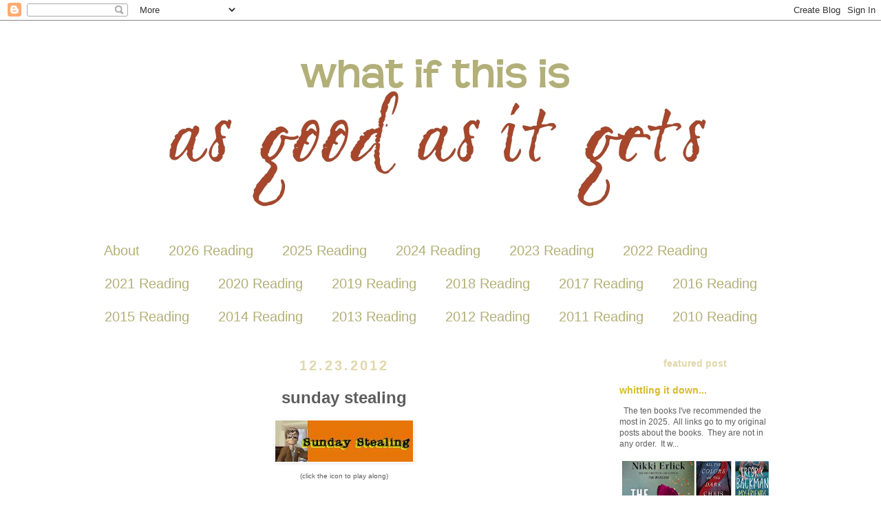

--- FILE ---
content_type: text/html; charset=UTF-8
request_url: https://www.kwizgiver.com/2012/12/sunday-stealing_23.html
body_size: 22397
content:
<!DOCTYPE html>
<html class='v2' dir='ltr' xmlns='http://www.w3.org/1999/xhtml' xmlns:b='http://www.google.com/2005/gml/b' xmlns:data='http://www.google.com/2005/gml/data' xmlns:expr='http://www.google.com/2005/gml/expr'>
<head>
<link href='https://www.blogger.com/static/v1/widgets/335934321-css_bundle_v2.css' rel='stylesheet' type='text/css'/>
<meta content='IE=EmulateIE7' http-equiv='X-UA-Compatible'/>
<meta content='width=1000' name='viewport'/>
<meta content='text/html; charset=UTF-8' http-equiv='Content-Type'/>
<meta content='blogger' name='generator'/>
<link href='https://www.kwizgiver.com/favicon.ico' rel='icon' type='image/x-icon'/>
<link href='https://www.kwizgiver.com/2012/12/sunday-stealing_23.html' rel='canonical'/>
<link rel="alternate" type="application/atom+xml" title="what if this is as good as it gets? - Atom" href="https://www.kwizgiver.com/feeds/posts/default" />
<link rel="alternate" type="application/rss+xml" title="what if this is as good as it gets? - RSS" href="https://www.kwizgiver.com/feeds/posts/default?alt=rss" />
<link rel="service.post" type="application/atom+xml" title="what if this is as good as it gets? - Atom" href="https://www.blogger.com/feeds/28508398/posts/default" />

<link rel="alternate" type="application/atom+xml" title="what if this is as good as it gets? - Atom" href="https://www.kwizgiver.com/feeds/6258459500338590486/comments/default" />
<!--Can't find substitution for tag [blog.ieCssRetrofitLinks]-->
<link href='https://blogger.googleusercontent.com/img/b/R29vZ2xl/AVvXsEhVI8yOkySqMtwpbwHoe6IwWp1xJmy9XZCMppR5NQlTnb1QgBR3kzgQSr9PVXaBphj3XZ76MjvigM-t5vFKf-qhE1iChddMUMbOzB19oK2mU0a4peYTfRpTr2gYEjaN6FrunIh8lQ/s200/SundayStealing.JPG' rel='image_src'/>
<meta content='https://www.kwizgiver.com/2012/12/sunday-stealing_23.html' property='og:url'/>
<meta content='sunday stealing' property='og:title'/>
<meta content=' (click the icon to play along)  Sunday Stealing: The Mixed Bag Meme   1. How many songs are in your library?  597 in iTunes and 1,207 in an...' property='og:description'/>
<meta content='https://blogger.googleusercontent.com/img/b/R29vZ2xl/AVvXsEhVI8yOkySqMtwpbwHoe6IwWp1xJmy9XZCMppR5NQlTnb1QgBR3kzgQSr9PVXaBphj3XZ76MjvigM-t5vFKf-qhE1iChddMUMbOzB19oK2mU0a4peYTfRpTr2gYEjaN6FrunIh8lQ/w1200-h630-p-k-no-nu/SundayStealing.JPG' property='og:image'/>
<title>what if this is as good as it gets?: sunday stealing</title>
<style id='page-skin-1' type='text/css'><!--
/*
-----------------------------------------------
Blogger Template Style
Name:     Simple
Designer: Josh Peterson
URL:      www.noaesthetic.com
----------------------------------------------- */
/* Variable definitions
====================
<Variable name="keycolor" description="Main Color" type="color" default="#66bbdd"/>
<Group description="Page Text" selector="body">
<Variable name="body.font" description="Font" type="font"
default="normal normal 12px Arial, Tahoma, Helvetica, FreeSans, sans-serif"/>
<Variable name="body.text.color" description="Text Color" type="color" default="#222222"/>
</Group>
<Group description="Backgrounds" selector=".body-fauxcolumns-outer">
<Variable name="body.background.color" description="Outer Background" type="color" default="#66bbdd"/>
<Variable name="content.background.color" description="Main Background" type="color" default="#ffffff"/>
<Variable name="header.background.color" description="Header Background" type="color" default="transparent"/>
</Group>
<Group description="Links" selector=".main-outer">
<Variable name="link.color" description="Link Color" type="color" default="#2288bb"/>
<Variable name="link.visited.color" description="Visited Color" type="color" default="#888888"/>
<Variable name="link.hover.color" description="Hover Color" type="color" default="#33aaff"/>
</Group>
<Group description="Blog Title" selector=".header h1">
<Variable name="header.font" description="Font" type="font"
default="normal normal 60px Arial, Tahoma, Helvetica, FreeSans, sans-serif"/>
<Variable name="header.text.color" description="Title Color" type="color" default="#3399bb" />
</Group>
<Group description="Blog Description" selector=".header .description">
<Variable name="description.text.color" description="Description Color" type="color"
default="#777777" />
</Group>
<Group description="Tabs Text" selector=".tabs-inner .widget li a">
<Variable name="tabs.font" description="Font" type="font"
default="normal normal 18px Century Gothic, Arial, Tahoma, Helvetica, FreeSans, sans-serif"/>
<Variable name="tabs.text.color" description="Text Color" type="color" default="#999999"/>
<Variable name="tabs.selected.text.color" description="Selected Color" type="color" default="#000000"/>
</Group>
<Group description="Tabs Background" selector=".tabs-outer .PageList">
<Variable name="tabs.background.color" description="Background Color" type="color" default="#f5f5f5"/>
<Variable name="tabs.selected.background.color" description="Selected Color" type="color" default="#eeeeee"/>
</Group>
<Group description="Post Title" selector="h3.post-title, .comments h4">
<Variable name="post.title.font" description="Font" type="font"
default="normal normal 22px Century Gothic, Tahoma, Helvetica, FreeSans, sans-serif"/>
</Group>
<Group description="Date Header" selector=".date-header">
<Variable name="date.header.color" description="Text Color" type="color"
default="#5d5d5d"/>
<Variable name="date.header.background.color" description="Background Color" type="color"
default="transparent"/>
</Group>
<Group description="Post Footer" selector=".post-footer">
<Variable name="post.footer.text.color" description="Text Color" type="color" default="#666666"/>
<Variable name="post.footer.background.color" description="Background Color" type="color"
default="#f9f9f9"/>
<Variable name="post.footer.border.color" description="Shadow Color" type="color" default="#ffffff"/>
</Group>
<Group description="Gadgets" selector="h2">
<Variable name="widget.title.font" description="Title Font" type="font"
default="normal bold 11px Arial, Tahoma, Helvetica, FreeSans, sans-serif"/>
<Variable name="widget.title.text.color" description="Title Color" type="color" default="#000000"/>
<Variable name="widget.alternate.text.color" description="Alternate Color" type="color" default="#999999"/>
</Group>
<Group description="Images" selector=".main-inner">
<Variable name="image.background.color" description="Background Color" type="color" default="#ffffff"/>
<Variable name="image.border.color" description="Border Color" type="color" default="#ffffff"/>
<Variable name="image.text.color" description="Caption Text Color" type="color" default="#5d5d5d"/>
</Group>
<Group description="Accents" selector=".content-inner">
<Variable name="body.rule.color" description="Separator Line Color" type="color" default="#eeeeee"/>
<Variable name="tabs.border.color" description="Tabs Border Color" type="color" default="transparent"/>
</Group>
<Variable name="body.background" description="Body Background" type="background"
color="#ffffff" default="$(color) none repeat scroll top left"/>
<Variable name="body.background.override" description="Body Background Override" type="string" default=""/>
<Variable name="body.background.gradient.cap" description="Body Gradient Cap" type="url"
default="url(http://www.blogblog.com/1kt/simple/gradients_light.png)"/>
<Variable name="body.background.gradient.tile" description="Body Gradient Tile" type="url"
default="url(http://www.blogblog.com/1kt/simple/body_gradient_tile_light.png)"/>
<Variable name="content.background.color.selector" description="Content Background Color Selector" type="string" default=".content-inner"/>
<Variable name="content.padding" description="Content Padding" type="length" default="10px"/>
<Variable name="content.padding.horizontal" description="Content Horizontal Padding" type="length" default="10px"/>
<Variable name="content.shadow.spread" description="Content Shadow Spread" type="length" default="40px"/>
<Variable name="content.shadow.spread.webkit" description="Content Shadow Spread (WebKit)" type="length" default="5px"/>
<Variable name="content.shadow.spread.ie" description="Content Shadow Spread (IE)" type="length" default="10px"/>
<Variable name="main.border.width" description="Main Border Width" type="length" default="0"/>
<Variable name="header.background.gradient" description="Header Gradient" type="url" default="none"/>
<Variable name="header.shadow.offset.left" description="Header Shadow Offset Left" type="length" default="-1px"/>
<Variable name="header.shadow.offset.top" description="Header Shadow Offset Top" type="length" default="-1px"/>
<Variable name="header.shadow.spread" description="Header Shadow Spread" type="length" default="1px"/>
<Variable name="header.padding" description="Header Padding" type="length" default="30px"/>
<Variable name="header.border.size" description="Header Border Size" type="length" default="1px"/>
<Variable name="header.bottom.border.size" description="Header Bottom Border Size" type="length" default="1px"/>
<Variable name="header.border.horizontalsize" description="Header Horizontal Border Size" type="length" default="0"/>
<Variable name="description.text.size" description="Description Text Size" type="string" default="140%"/>
<Variable name="tabs.margin.top" description="Tabs Margin Top" type="length" default="0" />
<Variable name="tabs.margin.side" description="Tabs Side Margin" type="length" default="30px" />
<Variable name="tabs.background.gradient" description="Tabs Background Gradient" type="url"
default="url(http://www.blogblog.com/1kt/simple/gradients_light.png)"/>
<Variable name="tabs.border.width" description="Tabs Border Width" type="length" default="1px"/>
<Variable name="tabs.bevel.border.width" description="Tabs Bevel Border Width" type="length" default="1px"/>
<Variable name="date.header.padding" description="Date Header Padding" type="string" default="inherit"/>
<Variable name="date.header.letterspacing" description="Date Header Letter Spacing" type="string" default="inherit"/>
<Variable name="date.header.margin" description="Date Header Margin" type="string" default="inherit"/>
<Variable name="post.margin.bottom" description="Post Bottom Margin" type="length" default="25px"/>
<Variable name="image.border.small.size" description="Image Border Small Size" type="length" default="0px"/>
<Variable name="image.border.large.size" description="Image Border Large Size" type="length" default="0px"/>
<Variable name="page.width.selector" description="Page Width Selector" type="string" default=".region-inner"/>
<Variable name="page.width" description="Page Width" type="string" default="auto"/>
<Variable name="main.section.margin" description="Main Section Margin" type="length" default="15px"/>
<Variable name="main.padding" description="Main Padding" type="length" default="15px"/>
<Variable name="main.padding.top" description="Main Padding Top" type="length" default="30px"/>
<Variable name="main.padding.bottom" description="Main Padding Bottom" type="length" default="30px"/>
<Variable name="paging.background"
color="#ffffff"
description="Background of blog paging area" type="background"
default="transparent none no-repeat scroll top center"/>
<Variable name="footer.bevel" description="Bevel border length of footer" type="length" default="0"/>
<Variable name="mobile.background.overlay" description="Mobile Background Overlay" type="string"
default="transparent none repeat scroll top left"/>
<Variable name="mobile.background.size" description="Mobile Background Size" type="string" default="auto"/>
<Variable name="mobile.button.color" description="Mobile Button Color" type="color" default="#ffffff" />
<Variable name="startSide" description="Side where text starts in blog language" type="automatic" default="left"/>
<Variable name="endSide" description="Side where text ends in blog language" type="automatic" default="right"/>
*/
/* Content
----------------------------------------------- */
body {
font: normal normal 12px 'Trebuchet MS', Trebuchet, Verdana, sans-serif;
color: #5d5d5d;
background: #ffffff none no-repeat scroll center center;
padding: 0 0 0 0;
}
html body .region-inner {
min-width: 0;
max-width: 100%;
width: auto;
}
a:link {
text-decoration:none;
color: #d8ba28;
}
a:visited {
text-decoration:none;
color: #a7462b;
}
a:hover {
text-decoration:underline;
color: #b2b077;
}
.body-fauxcolumn-outer .fauxcolumn-inner {
background: transparent none repeat scroll top left;
_background-image: none;
}
.body-fauxcolumn-outer .cap-top {
position: absolute;
z-index: 1;
height: 400px;
width: 100%;
background: #ffffff none no-repeat scroll center center;
}
.body-fauxcolumn-outer .cap-top .cap-left {
width: 100%;
background: transparent none repeat-x scroll top left;
_background-image: none;
}
.content-outer {
-moz-box-shadow: 0 0 0 rgba(0, 0, 0, .15);
-webkit-box-shadow: 0 0 0 rgba(0, 0, 0, .15);
-goog-ms-box-shadow: 0 0 0 #333333;
box-shadow: 0 0 0 rgba(0, 0, 0, .15);
margin-bottom: 1px;
}
.content-inner {
padding: 10px 40px;
}
.content-inner {
background-color: #ffffff;
}
/* Header
----------------------------------------------- */
.header-outer {
background: transparent none repeat-x scroll 0 -400px;
_background-image: ;
}
.Header h1 {
font: normal normal 40px 'Trebuchet MS',Trebuchet,Verdana,sans-serif;
color: #cba842;
text-shadow: 0 0 0 rgba(0, 0, 0, .2);
}
.Header h1 a {
color: #cba842;
}
.Header .description {
font-size: 18px;
color: #868686;
}
.header-inner .Header .titlewrapper {
padding: 22px 0;
}
.header-inner .Header .descriptionwrapper {
padding: 0 0;
}
/* Tabs
----------------------------------------------- */
.tabs-inner .section:first-child {
border-top: 0 solid transparent;
}
.tabs-inner .section:first-child ul {
margin-top: -1px;
border-top: 1px solid transparent;
border-left: 1px solid transparent;
border-right: 1px solid transparent;
}
.tabs-inner .widget ul {
background: transparent none repeat-x scroll 0 -800px;
_background-image: none;
border-bottom: 1px solid transparent;
margin-top: 0;
margin-left: -30px;
margin-right: -30px;
}
.tabs-inner .widget li a {
display: inline-block;
padding: .6em 1em;
font: font-family: 'Century Gothic', sans-serif;
font-size: 20px;
color: #b2b077;
border-left: 1px solid #ffffff;
border-right: 1px solid transparent;
}
.tabs-inner .widget li:first-child a {
border-left: none;
}
.tabs-inner .widget li.selected a, .tabs-inner .widget li a:hover {
color: #000000;
background-color: transparent;
text-decoration: none;
}
/* Columns
----------------------------------------------- */
.main-outer {
border-top: 0 solid transparent;
}
.fauxcolumn-left-outer .fauxcolumn-inner {
border-right: 1px solid transparent;
}
.fauxcolumn-right-outer .fauxcolumn-inner {
border-left: 1px solid transparent;
}
/* Headings
----------------------------------------------- */
h2 {
margin: 0 0 1em 0;
text-align: center;
font: normal bold 14px 'Trebuchet MS',Trebuchet,Verdana,sans-serif;
color: #e1d7aa;
text-transform: lowercase;
}
/* Widgets
----------------------------------------------- */
.widget .zippy {
color: #a7462b;
text-shadow: 2px 2px 1px rgba(0, 0, 0, .1);
}
.widget .popular-posts ul {
list-style: none;
}
/* Posts
----------------------------------------------- */
.date-header span {
font-family: Century Gothic, sans-serif;
background-color: #ffffff;
text-color: #787878;
text-align: left;
font-size: 140%;
padding: 0.4em;
letter-spacing: 3px;
margin: inherit;
}
.main-inner {
padding-top: 35px;
padding-bottom: 65px;
}
.main-inner .column-center-inner {
padding: 0 0;
}
.main-inner .column-center-inner .section {
margin: 0 1em;
}
.post {
margin: 0 0 45px 0;
}
h3.post-title, .comments h4 {
font-family: Century Gothic, sans-serif;
font-size: 200%;
margin: .75em 0 0;
text-align: center;
}
.post-body {
font-family: Century Gothic, sans-serif;
font-size: 110%;
line-height: 1.4;
position: relative;
}
.post-body img, .post-body .tr-caption-container, .Profile img, .Image img,
.BlogList .item-thumbnail img {
padding: 0px;
background: #ffffff;
border: 1px solid #ffffff;
-moz-box-shadow: 1px 1px 5px rgba(0, 0, 0, .1);
-webkit-box-shadow: 1px 1px 5px rgba(0, 0, 0, .1);
box-shadow: 1px 1px 5px rgba(0, 0, 0, .1);
}
.post-body img, .post-body .tr-caption-container {
padding: 0px;
}
.post-body .tr-caption-container {
color: #000000;
}
.post-body .tr-caption-container img {
padding: 0;
background: transparent;
border: none;
-moz-box-shadow: 0 0 0 rgba(0, 0, 0, .1);
-webkit-box-shadow: 0 0 0 rgba(0, 0, 0, .1);
box-shadow: 0 0 0 rgba(0, 0, 0, .1);
}
.post-header {
margin: 0 0 1.5em;
line-height: 1.6;
font-size: 90%;
}
.post-footer {
margin: 20px -2px 0;
padding: 5px 10px;
color: #7a7a7a;
background-color: #ffffff;
border-bottom: 1px solid #ffffff;
line-height: 1.6;
font-size: 90%;
}
#comments .comment-author {
padding-top: 1.5em;
border-top: 1px solid transparent;
background-position: 0 1.5em;
}
#comments .comment-author:first-child {
padding-top: 0;
border-top: none;
}
.avatar-image-container {
margin: .2em 0 0;
}
#comments .avatar-image-container img {
border: 1px solid #ffffff;
}
/* Accents
---------------------------------------------- */
.section-columns td.columns-cell {
border-left: 1px solid transparent;
}
.blog-pager {
background: transparent url(//www.blogblog.com/1kt/simple/paging_dot.png) repeat-x scroll top center;
}
.blog-pager-older-link, .home-link,
.blog-pager-newer-link {
background-color: #ffffff;
padding: 5px;
}
.footer-outer {
border-top: 1px dashed #bbbbbb;
}
/* Mobile
----------------------------------------------- */
body.mobile  {
background-size: auto;
}
.mobile .body-fauxcolumn-outer {
background: transparent none repeat scroll top left;
}
.mobile .body-fauxcolumn-outer .cap-top {
background-size: 100% auto;
}
.mobile .content-outer {
-webkit-box-shadow: 0 0 3px rgba(0, 0, 0, .15);
box-shadow: 0 0 3px rgba(0, 0, 0, .15);
padding: 0 0;
}
body.mobile .AdSense {
margin: 0 -0;
}
.mobile .tabs-inner .widget ul {
margin-left: 0;
margin-right: 0;
}
.mobile .post {
margin: 0;
}
.mobile .main-inner .column-center-inner .section {
margin: 0;
}
.mobile .date-header span {
padding: 0.1em 10px;
margin: 0 -10px;
}
.mobile h3.post-title {
margin: 0;
}
.mobile .blog-pager {
background: transparent none no-repeat scroll top center;
}
.mobile .footer-outer {
border-top: none;
}
.mobile .main-inner, .mobile .footer-inner {
background-color: #ffffff;
}
.mobile-index-contents {
color: #5d5d5d;
}
.mobile-link-button {
background-color: #d8ba28;
}
.mobile-link-button a:link, .mobile-link-button a:visited {
color: #ffffff;
}
.mobile .tabs-inner .section:first-child {
border-top: none;
}
.mobile .tabs-inner .PageList .widget-content {
background-color: transparent;
color: #000000;
border-top: 1px solid transparent;
border-bottom: 1px solid transparent;
}
.mobile .tabs-inner .PageList .widget-content .pagelist-arrow {
border-left: 1px solid transparent;
}
font-family: century gothic, sans-serif;.menu{
border:none;
border:0px;
margin:0px;
padding:0px;
font: 67.5% "Lucida Sans Unicode", "Bitstream Vera Sans", "Trebuchet Unicode MS", "Lucida Grande", Verdana, Helvetica, sans-serif;
font-size:14px;
font-weight:bold;
}
#signature{
-moz-box-shadow: 0 0 0px !important;
-webkit-box-shadow: 0 0 0px !important;
-goog-ms-box-shadow: 0 0 0px !important;
box-shadow: 0 0 0px !important;
}
--></style>
<style id='template-skin-1' type='text/css'><!--
body {
min-width: 1100px;
}
.content-outer, .content-fauxcolumn-outer, .region-inner {
min-width: 1100px;
max-width: 1100px;
_width: 1100px;
}
.main-inner .columns {
padding-left: 0px;
padding-right: 280px;
}
.main-inner .fauxcolumn-center-outer {
left: 0px;
right: 280px;
/* IE6 does not respect left and right together */
_width: expression(this.parentNode.offsetWidth -
parseInt("0px") -
parseInt("280px") + 'px');
}
.main-inner .fauxcolumn-left-outer {
width: 0px;
}
.main-inner .fauxcolumn-right-outer {
width: 280px;
}
.main-inner .column-left-outer {
width: 0px;
right: 100%;
margin-left: -0px;
}
.main-inner .column-right-outer {
width: 280px;
margin-right: -280px;
}
#layout {
min-width: 0;
}
#layout .content-outer {
min-width: 0;
width: 800px;
}
#layout .region-inner {
min-width: 0;
width: auto;
}
--></style>
<link href='https://www.blogger.com/dyn-css/authorization.css?targetBlogID=28508398&amp;zx=b4a87875-75d4-4dd9-9eeb-f627f5893c67' media='none' onload='if(media!=&#39;all&#39;)media=&#39;all&#39;' rel='stylesheet'/><noscript><link href='https://www.blogger.com/dyn-css/authorization.css?targetBlogID=28508398&amp;zx=b4a87875-75d4-4dd9-9eeb-f627f5893c67' rel='stylesheet'/></noscript>
<meta name='google-adsense-platform-account' content='ca-host-pub-1556223355139109'/>
<meta name='google-adsense-platform-domain' content='blogspot.com'/>

</head>
<body class='loading'>
<div class='navbar section' id='navbar'><div class='widget Navbar' data-version='1' id='Navbar1'><script type="text/javascript">
    function setAttributeOnload(object, attribute, val) {
      if(window.addEventListener) {
        window.addEventListener('load',
          function(){ object[attribute] = val; }, false);
      } else {
        window.attachEvent('onload', function(){ object[attribute] = val; });
      }
    }
  </script>
<div id="navbar-iframe-container"></div>
<script type="text/javascript" src="https://apis.google.com/js/platform.js"></script>
<script type="text/javascript">
      gapi.load("gapi.iframes:gapi.iframes.style.bubble", function() {
        if (gapi.iframes && gapi.iframes.getContext) {
          gapi.iframes.getContext().openChild({
              url: 'https://www.blogger.com/navbar/28508398?po\x3d6258459500338590486\x26origin\x3dhttps://www.kwizgiver.com',
              where: document.getElementById("navbar-iframe-container"),
              id: "navbar-iframe"
          });
        }
      });
    </script><script type="text/javascript">
(function() {
var script = document.createElement('script');
script.type = 'text/javascript';
script.src = '//pagead2.googlesyndication.com/pagead/js/google_top_exp.js';
var head = document.getElementsByTagName('head')[0];
if (head) {
head.appendChild(script);
}})();
</script>
</div></div>
<div class='body-fauxcolumns'>
<div class='fauxcolumn-outer body-fauxcolumn-outer'>
<div class='cap-top'>
<div class='cap-left'></div>
<div class='cap-right'></div>
</div>
<div class='fauxborder-left'>
<div class='fauxborder-right'></div>
<div class='fauxcolumn-inner'>
</div>
</div>
<div class='cap-bottom'>
<div class='cap-left'></div>
<div class='cap-right'></div>
</div>
</div>
</div>
<div class='content'>
<div class='content-fauxcolumns'>
<div class='fauxcolumn-outer content-fauxcolumn-outer'>
<div class='cap-top'>
<div class='cap-left'></div>
<div class='cap-right'></div>
</div>
<div class='fauxborder-left'>
<div class='fauxborder-right'></div>
<div class='fauxcolumn-inner'>
</div>
</div>
<div class='cap-bottom'>
<div class='cap-left'></div>
<div class='cap-right'></div>
</div>
</div>
</div>
<div class='content-outer'>
<div class='content-cap-top cap-top'>
<div class='cap-left'></div>
<div class='cap-right'></div>
</div>
<div class='fauxborder-left content-fauxborder-left'>
<div class='fauxborder-right content-fauxborder-right'></div>
<div class='content-inner'>
<header>
<div class='header-outer'>
<div class='header-cap-top cap-top'>
<div class='cap-left'></div>
<div class='cap-right'></div>
</div>
<div class='fauxborder-left header-fauxborder-left'>
<div class='fauxborder-right header-fauxborder-right'></div>
<div class='region-inner header-inner'>
<div class='header section' id='header'><div class='widget Header' data-version='1' id='Header1'>
<div id='header-inner'>
<a href='https://www.kwizgiver.com/' style='display: block'>
<img alt='what if this is as good as it gets?' height='300px; ' id='Header1_headerimg' src='https://blogger.googleusercontent.com/img/b/R29vZ2xl/AVvXsEigjn4mjV9hPXJHRvaytePoavQlYElk7wkB0DoVzZzLrR5bhB80a5B-Hiy6XOkyHUk2lm6FcwSbeYeXnT4AvCO6dNYxNFl1jD5LoMlCQS23P3M0INCN7vLUKfbZaPI4M7nC_F3s/s1600/as+good+as+it+gets.jpg' style='display: block' width='1000px; '/>
</a>
</div>
</div></div>
</div>
</div>
<div class='header-cap-bottom cap-bottom'>
<div class='cap-left'></div>
<div class='cap-right'></div>
</div>
</div>
</header>
<div class='tabs-outer'>
<div class='tabs-cap-top cap-top'>
<div class='cap-left'></div>
<div class='cap-right'></div>
</div>
<div class='fauxborder-left tabs-fauxborder-left'>
<div class='fauxborder-right tabs-fauxborder-right'></div>
<div class='region-inner tabs-inner'>
<div class='tabs section' id='crosscol'><div class='widget PageList' data-version='1' id='PageList1'>
<div class='widget-content'>
<ul>
<li>
<a href='http://www.kwizgiver.com/p/about.html'>About</a>
</li>
<li>
<a href='https://www.kwizgiver.com/p/2026-reading.html'>2026 Reading</a>
</li>
<li>
<a href='https://www.kwizgiver.com/p/2025-reading_31.html'>2025 Reading </a>
</li>
<li>
<a href='https://www.kwizgiver.com/p/2024-reading_29.html'>2024 Reading</a>
</li>
<li>
<a href='https://www.kwizgiver.com/p/2023-reading.html'>2023 Reading</a>
</li>
<li>
<a href='https://www.kwizgiver.com/p/2022-reading.html'>2022 Reading</a>
</li>
<li>
<a href='https://www.kwizgiver.com/p/2021-reading.html'>2021 Reading</a>
</li>
<li>
<a href='https://www.kwizgiver.com/p/2020-reading.html'>2020 Reading</a>
</li>
<li>
<a href='https://www.kwizgiver.com/p/2019-reading.html'>2019 Reading</a>
</li>
<li>
<a href='http://www.kwizgiver.com/p/2018-reading.html'>2018 Reading</a>
</li>
<li>
<a href='http://www.kwizgiver.com/p/2017.html'>2017 Reading</a>
</li>
<li>
<a href='http://www.kwizgiver.com/p/2016-reading.html'>2016 Reading</a>
</li>
<li>
<a href='http://www.kwizgiver.com/p/2015-reading.html'>2015 Reading</a>
</li>
<li>
<a href='http://www.kwizgiver.com/p/2014-reading.html'>2014 Reading</a>
</li>
<li>
<a href='http://www.kwizgiver.com/p/2013.html'>2013 Reading</a>
</li>
<li>
<a href='http://www.kwizgiver.com/p/2012-reading.html'>2012 Reading</a>
</li>
<li>
<a href='http://www.kwizgiver.com/p/2011-reading.html'>2011 Reading</a>
</li>
<li>
<a href='http://www.kwizgiver.com/p/2010-reading.html'>2010 Reading</a>
</li>
</ul>
<div class='clear'></div>
</div>
</div></div>
<div class='tabs no-items section' id='crosscol-overflow'></div>
</div>
</div>
<div class='tabs-cap-bottom cap-bottom'>
<div class='cap-left'></div>
<div class='cap-right'></div>
</div>
</div>
<div class='main-outer'>
<div class='main-cap-top cap-top'>
<div class='cap-left'></div>
<div class='cap-right'></div>
</div>
<div class='fauxborder-left main-fauxborder-left'>
<div class='fauxborder-right main-fauxborder-right'></div>
<div class='region-inner main-inner'>
<div class='columns fauxcolumns'>
<div class='fauxcolumn-outer fauxcolumn-center-outer'>
<div class='cap-top'>
<div class='cap-left'></div>
<div class='cap-right'></div>
</div>
<div class='fauxborder-left'>
<div class='fauxborder-right'></div>
<div class='fauxcolumn-inner'>
</div>
</div>
<div class='cap-bottom'>
<div class='cap-left'></div>
<div class='cap-right'></div>
</div>
</div>
<div class='fauxcolumn-outer fauxcolumn-left-outer'>
<div class='cap-top'>
<div class='cap-left'></div>
<div class='cap-right'></div>
</div>
<div class='fauxborder-left'>
<div class='fauxborder-right'></div>
<div class='fauxcolumn-inner'>
</div>
</div>
<div class='cap-bottom'>
<div class='cap-left'></div>
<div class='cap-right'></div>
</div>
</div>
<div class='fauxcolumn-outer fauxcolumn-right-outer'>
<div class='cap-top'>
<div class='cap-left'></div>
<div class='cap-right'></div>
</div>
<div class='fauxborder-left'>
<div class='fauxborder-right'></div>
<div class='fauxcolumn-inner'>
</div>
</div>
<div class='cap-bottom'>
<div class='cap-left'></div>
<div class='cap-right'></div>
</div>
</div>
<!-- corrects IE6 width calculation -->
<div class='columns-inner'>
<div class='column-center-outer'>
<div class='column-center-inner'>
<div class='main section' id='main'><div class='widget Blog' data-version='1' id='Blog1'>
<div class='blog-posts hfeed'>

          <div class="date-outer">
        
<h2 class='date-header'><span>12.23.2012</span></h2>

          <div class="date-posts">
        
<div class='post-outer'>
<div class='post hentry'>
<a name='6258459500338590486'></a>
<h3 class='post-title entry-title'>
sunday stealing
</h3>
<div class='post-header'>
<div class='post-header-line-1'></div>
</div>
<div class='post-body entry-content' id='post-body-6258459500338590486'>
<div style="text-align: center;"><a href="http://sundaystealing.blogspot.com/" target="_blank"><img alt="" border="0" id="BLOGGER_PHOTO_ID_5240707426999565698" src="https://blogger.googleusercontent.com/img/b/R29vZ2xl/AVvXsEhVI8yOkySqMtwpbwHoe6IwWp1xJmy9XZCMppR5NQlTnb1QgBR3kzgQSr9PVXaBphj3XZ76MjvigM-t5vFKf-qhE1iChddMUMbOzB19oK2mU0a4peYTfRpTr2gYEjaN6FrunIh8lQ/s200/SundayStealing.JPG" style="cursor: pointer; display: block; margin: 0px auto 10px; text-align: center;" /></a> <span style="font-size: 78%;">(click the icon to play along)</span></div><br />
<span style="font-weight: bold;">Sunday Stealing: The Mixed Bag Meme </span><br />
<div style="text-align: center;"></div><br />
<b>1. How many songs are in your library?</b> 597 in iTunes and 1,207 in another program<br />
<br />
<b>2. Do you like Christmas music?</b> it's my favorite music<br />
<br />
<b>3. What magazines do you have subscriptions to?</b> <i>O, the Oprah Magazine</i> and <i>People </i>magazine<br />
<br />
<b>4. What is your favorite scent?</b> baking bread<br />
<br />
<b>5. Do you give money to charity?</b> yes<br />
<br />
<b>6. What is your theme song?</b> today it's Donna Summer's "Christmas Spirit"<br />
<br />
<b>7. What's in your wallet?</b> a paltry amount of cash<br />
<br />
<b>8. Do you generally think before you act, or act before you think?</b> I go with my gut<br />
<br />
<b>9. Is there anything that has made you unhappy these days?</b> not a thing but a person<br />
<br />
<b>10. Do you have a good body-image?</b> yes<br />
<br />
<b>11. How are you spending your holidays?</b> with my family<br />
<br />
<b>12. What have you been seriously addicted to lately?</b> knitting<br />
<br />
<b>13. Tell us a secret?</b> I like to pamper myself<br />
<br />
<b>14. What&#8217;s the last song that got stuck in your head?</b> "<a href="//youtu.be/V_laCgXcsO0" target="_blank">Christmas Spirit</a>"<br />
<br />
<b>15. What&#8217;s your favorite item of clothing?</b> all of them<br />
<br />
<b>16. Do you think Rice Krispies are yummy?</b> when made as treats, yes<br />
<br />
<b>17. Is Santa real?</b> of course<br />
<br />
<b>18. What should you be doing right now? </b> finishing Maggie's hat <span style="font-size: xx-small;">(photos to follow)</span>
<div style='clear: both;'></div>
</div>
<div class='post-footer'>
<div class='post-footer-line post-footer-line-1'><span class='post-author vcard'>
Posted by
<span class='fn'>
<a href='https://www.blogger.com/profile/02030855903021576354' rel='author' title='author profile'>
Kwizgiver
</a>
</span>
</span>
<span class='post-timestamp'>
at
<a class='timestamp-link' href='https://www.kwizgiver.com/2012/12/sunday-stealing_23.html' rel='bookmark' title='permanent link'><abbr class='published' title='2012-12-23T10:49:00-05:00'>10:49 AM</abbr></a>
</span>
<span class='post-comment-link'>
</span>
<span class='post-icons'>
<span class='item-control blog-admin pid-797223125'>
<a href='https://www.blogger.com/post-edit.g?blogID=28508398&postID=6258459500338590486&from=pencil' title='Edit Post'>
<img alt='' class='icon-action' height='18' src='https://resources.blogblog.com/img/icon18_edit_allbkg.gif' width='18'/>
</a>
</span>
</span>
<span class='post-backlinks post-comment-link'>
</span>
<div class='post-share-buttons goog-inline-block'>
<a class='goog-inline-block share-button sb-email' href='https://www.blogger.com/share-post.g?blogID=28508398&postID=6258459500338590486&target=email' target='_blank' title='Email This'><span class='share-button-link-text'>Email This</span></a><a class='goog-inline-block share-button sb-blog' href='https://www.blogger.com/share-post.g?blogID=28508398&postID=6258459500338590486&target=blog' onclick='window.open(this.href, "_blank", "height=270,width=475"); return false;' target='_blank' title='BlogThis!'><span class='share-button-link-text'>BlogThis!</span></a><a class='goog-inline-block share-button sb-twitter' href='https://www.blogger.com/share-post.g?blogID=28508398&postID=6258459500338590486&target=twitter' target='_blank' title='Share to X'><span class='share-button-link-text'>Share to X</span></a><a class='goog-inline-block share-button sb-facebook' href='https://www.blogger.com/share-post.g?blogID=28508398&postID=6258459500338590486&target=facebook' onclick='window.open(this.href, "_blank", "height=430,width=640"); return false;' target='_blank' title='Share to Facebook'><span class='share-button-link-text'>Share to Facebook</span></a><a class='goog-inline-block share-button sb-pinterest' href='https://www.blogger.com/share-post.g?blogID=28508398&postID=6258459500338590486&target=pinterest' target='_blank' title='Share to Pinterest'><span class='share-button-link-text'>Share to Pinterest</span></a>
</div>
</div>
<div class='post-footer-line post-footer-line-2'><span class='post-labels'>
Labels:
<a href='https://www.kwizgiver.com/search/label/sunday%20meme' rel='tag'>sunday meme</a>
</span>
</div>
<div class='post-footer-line post-footer-line-3'></div>
</div>
</div>
<div class='comments' id='comments'>
<a name='comments'></a>
<h4>6 comments:</h4>
<div id='Blog1_comments-block-wrapper'>
<dl class='avatar-comment-indent' id='comments-block'>
<dt class='comment-author ' id='c3986549328380319653'>
<a name='c3986549328380319653'></a>
<div class="avatar-image-container vcard"><span dir="ltr"><a href="https://www.blogger.com/profile/02566779726191649848" target="" rel="nofollow" onclick="" class="avatar-hovercard" id="av-3986549328380319653-02566779726191649848"><img src="https://resources.blogblog.com/img/blank.gif" width="35" height="35" class="delayLoad" style="display: none;" longdesc="//blogger.googleusercontent.com/img/b/R29vZ2xl/AVvXsEgBJ5lrWXOvu_iK4n-81fPmXszolkaYi5qEoDV0TFkp5LzvN_-TKe8mRX_iwvXGOix1h1QE3h8o8sEeVPqsPmYZSpTDNKz75UEDcwqrWx8beQMleykb_SmTAdbB6AUSXA/s45-c/Screen+Shot+2019-03-18+at+5.55.37+AM.png" alt="" title="The Gal Herself">

<noscript><img src="//blogger.googleusercontent.com/img/b/R29vZ2xl/AVvXsEgBJ5lrWXOvu_iK4n-81fPmXszolkaYi5qEoDV0TFkp5LzvN_-TKe8mRX_iwvXGOix1h1QE3h8o8sEeVPqsPmYZSpTDNKz75UEDcwqrWx8beQMleykb_SmTAdbB6AUSXA/s45-c/Screen+Shot+2019-03-18+at+5.55.37+AM.png" width="35" height="35" class="photo" alt=""></noscript></a></span></div>
<a href='https://www.blogger.com/profile/02566779726191649848' rel='nofollow'>The Gal Herself</a>
said...
</dt>
<dd class='comment-body' id='Blog1_cmt-3986549328380319653'>
<p>
Maggie in a hat -- I can&#39;t wait to see it!
</p>
</dd>
<dd class='comment-footer'>
<span class='comment-timestamp'>
<a href='https://www.kwizgiver.com/2012/12/sunday-stealing_23.html?showComment=1356278440309#c3986549328380319653' title='comment permalink'>
11:00 AM
</a>
<span class='item-control blog-admin pid-166801551'>
<a class='comment-delete' href='https://www.blogger.com/comment/delete/28508398/3986549328380319653' title='Delete Comment'>
<img src='https://resources.blogblog.com/img/icon_delete13.gif'/>
</a>
</span>
</span>
</dd>
<dt class='comment-author ' id='c440804819384568326'>
<a name='c440804819384568326'></a>
<div class="avatar-image-container vcard"><span dir="ltr"><a href="https://www.blogger.com/profile/09592896126190427893" target="" rel="nofollow" onclick="" class="avatar-hovercard" id="av-440804819384568326-09592896126190427893"><img src="https://resources.blogblog.com/img/blank.gif" width="35" height="35" class="delayLoad" style="display: none;" longdesc="//blogger.googleusercontent.com/img/b/R29vZ2xl/AVvXsEjO6qojNRVsVLz6RviCPoPTjG9HZl1hfGTgJZkllg6mzM8bzRP_2wLVmInn466Jyr4B7FoUhoxG4mpanOwXSpZ2uFbRUDBsN789NVeJIqbdI-islMPzKQhWqlf3taMaFG0/s45-c/shannon2021.jpg" alt="" title="ShannonW">

<noscript><img src="//blogger.googleusercontent.com/img/b/R29vZ2xl/AVvXsEjO6qojNRVsVLz6RviCPoPTjG9HZl1hfGTgJZkllg6mzM8bzRP_2wLVmInn466Jyr4B7FoUhoxG4mpanOwXSpZ2uFbRUDBsN789NVeJIqbdI-islMPzKQhWqlf3taMaFG0/s45-c/shannon2021.jpg" width="35" height="35" class="photo" alt=""></noscript></a></span></div>
<a href='https://www.blogger.com/profile/09592896126190427893' rel='nofollow'>ShannonW</a>
said...
</dt>
<dd class='comment-body' id='Blog1_cmt-440804819384568326'>
<p>
The smell of baking bread is a great thing.  It fills the house will fond memories of times past.<br /><br />Happy Sunday!
</p>
</dd>
<dd class='comment-footer'>
<span class='comment-timestamp'>
<a href='https://www.kwizgiver.com/2012/12/sunday-stealing_23.html?showComment=1356280080475#c440804819384568326' title='comment permalink'>
11:28 AM
</a>
<span class='item-control blog-admin pid-94295550'>
<a class='comment-delete' href='https://www.blogger.com/comment/delete/28508398/440804819384568326' title='Delete Comment'>
<img src='https://resources.blogblog.com/img/icon_delete13.gif'/>
</a>
</span>
</span>
</dd>
<dt class='comment-author ' id='c1785276675284589770'>
<a name='c1785276675284589770'></a>
<div class="avatar-image-container avatar-stock"><span dir="ltr"><a href="https://www.blogger.com/profile/17500714009644634713" target="" rel="nofollow" onclick="" class="avatar-hovercard" id="av-1785276675284589770-17500714009644634713"><img src="//www.blogger.com/img/blogger_logo_round_35.png" width="35" height="35" alt="" title="Mr">

</a></span></div>
<a href='https://www.blogger.com/profile/17500714009644634713' rel='nofollow'>Mr</a>
said...
</dt>
<dd class='comment-body' id='Blog1_cmt-1785276675284589770'>
<p>
Have a great Christmas! and an even better 2013!! 
</p>
</dd>
<dd class='comment-footer'>
<span class='comment-timestamp'>
<a href='https://www.kwizgiver.com/2012/12/sunday-stealing_23.html?showComment=1356283010804#c1785276675284589770' title='comment permalink'>
12:16 PM
</a>
<span class='item-control blog-admin pid-2068090054'>
<a class='comment-delete' href='https://www.blogger.com/comment/delete/28508398/1785276675284589770' title='Delete Comment'>
<img src='https://resources.blogblog.com/img/icon_delete13.gif'/>
</a>
</span>
</span>
</dd>
<dt class='comment-author ' id='c5169146859499662112'>
<a name='c5169146859499662112'></a>
<div class="avatar-image-container vcard"><span dir="ltr"><a href="https://www.blogger.com/profile/16596358921357615801" target="" rel="nofollow" onclick="" class="avatar-hovercard" id="av-5169146859499662112-16596358921357615801"><img src="https://resources.blogblog.com/img/blank.gif" width="35" height="35" class="delayLoad" style="display: none;" longdesc="//2.bp.blogspot.com/-5iB10dE8Uu8/ZX9nokfKnkI/AAAAAAAAFII/prCxb0BG5jc03-NRnRzfU7MOCCPzgNtLACK4BGAYYCw/s35/my-style.jpg" alt="" title="Cat.">

<noscript><img src="//2.bp.blogspot.com/-5iB10dE8Uu8/ZX9nokfKnkI/AAAAAAAAFII/prCxb0BG5jc03-NRnRzfU7MOCCPzgNtLACK4BGAYYCw/s35/my-style.jpg" width="35" height="35" class="photo" alt=""></noscript></a></span></div>
<a href='https://www.blogger.com/profile/16596358921357615801' rel='nofollow'>Cat.</a>
said...
</dt>
<dd class='comment-body' id='Blog1_cmt-5169146859499662112'>
<p>
I need to become a woman whose wardrobe is composed of all favorites. Maybe that should be my New Year&#39;s Resolution... :-)<br /><br />Merry Christmas to you!
</p>
</dd>
<dd class='comment-footer'>
<span class='comment-timestamp'>
<a href='https://www.kwizgiver.com/2012/12/sunday-stealing_23.html?showComment=1356295905374#c5169146859499662112' title='comment permalink'>
3:51 PM
</a>
<span class='item-control blog-admin pid-47329549'>
<a class='comment-delete' href='https://www.blogger.com/comment/delete/28508398/5169146859499662112' title='Delete Comment'>
<img src='https://resources.blogblog.com/img/icon_delete13.gif'/>
</a>
</span>
</span>
</dd>
<dt class='comment-author ' id='c5063807339295811770'>
<a name='c5063807339295811770'></a>
<div class="avatar-image-container vcard"><span dir="ltr"><a href="https://www.blogger.com/profile/14018601282810481033" target="" rel="nofollow" onclick="" class="avatar-hovercard" id="av-5063807339295811770-14018601282810481033"><img src="https://resources.blogblog.com/img/blank.gif" width="35" height="35" class="delayLoad" style="display: none;" longdesc="//blogger.googleusercontent.com/img/b/R29vZ2xl/AVvXsEgRhecFjJl0boMhBd7c-cE9RE2lGzCQ-OjnNLXAdOLlHXeH67hgR2T4itVfKSTJz6nw2ZM6RlPDHnq7yA_u4t1lmfP1nkvwcuQnP_vUmR6as693hWT6gwebe_AZfIJC2g/s45-c/harrie2t.jpg" alt="" title="I am Harriet">

<noscript><img src="//blogger.googleusercontent.com/img/b/R29vZ2xl/AVvXsEgRhecFjJl0boMhBd7c-cE9RE2lGzCQ-OjnNLXAdOLlHXeH67hgR2T4itVfKSTJz6nw2ZM6RlPDHnq7yA_u4t1lmfP1nkvwcuQnP_vUmR6as693hWT6gwebe_AZfIJC2g/s45-c/harrie2t.jpg" width="35" height="35" class="photo" alt=""></noscript></a></span></div>
<a href='https://www.blogger.com/profile/14018601282810481033' rel='nofollow'>I am Harriet</a>
said...
</dt>
<dd class='comment-body' id='Blog1_cmt-5063807339295811770'>
<p>
You do have an impressive library. I usually steal from my son&#39;s library when I need something.<br /><br /><br />Have a wonderful Holiday! 
</p>
</dd>
<dd class='comment-footer'>
<span class='comment-timestamp'>
<a href='https://www.kwizgiver.com/2012/12/sunday-stealing_23.html?showComment=1356299837322#c5063807339295811770' title='comment permalink'>
4:57 PM
</a>
<span class='item-control blog-admin pid-2033206801'>
<a class='comment-delete' href='https://www.blogger.com/comment/delete/28508398/5063807339295811770' title='Delete Comment'>
<img src='https://resources.blogblog.com/img/icon_delete13.gif'/>
</a>
</span>
</span>
</dd>
<dt class='comment-author ' id='c9029527224215326306'>
<a name='c9029527224215326306'></a>
<div class="avatar-image-container avatar-stock"><span dir="ltr"><a href="http://nerdbliss.com" target="" rel="nofollow" onclick=""><img src="//resources.blogblog.com/img/blank.gif" width="35" height="35" alt="" title="Tina">

</a></span></div>
<a href='http://nerdbliss.com' rel='nofollow'>Tina</a>
said...
</dt>
<dd class='comment-body' id='Blog1_cmt-9029527224215326306'>
<p>
People are awful. 
</p>
</dd>
<dd class='comment-footer'>
<span class='comment-timestamp'>
<a href='https://www.kwizgiver.com/2012/12/sunday-stealing_23.html?showComment=1356330954954#c9029527224215326306' title='comment permalink'>
1:35 AM
</a>
<span class='item-control blog-admin pid-229152162'>
<a class='comment-delete' href='https://www.blogger.com/comment/delete/28508398/9029527224215326306' title='Delete Comment'>
<img src='https://resources.blogblog.com/img/icon_delete13.gif'/>
</a>
</span>
</span>
</dd>
</dl>
</div>
<p class='comment-footer'>
<a href='https://www.blogger.com/comment/fullpage/post/28508398/6258459500338590486' onclick='javascript:window.open(this.href, "bloggerPopup", "toolbar=0,location=0,statusbar=1,menubar=0,scrollbars=yes,width=640,height=500"); return false;'>Post a Comment</a>
</p>
</div>
</div>

        </div></div>
      
</div>
<div class='blog-pager' id='blog-pager'>
<span id='blog-pager-newer-link'>
<a class='blog-pager-newer-link' href='https://www.kwizgiver.com/2012/12/knittery_23.html' id='Blog1_blog-pager-newer-link' title='Newer Post'>Newer Post</a>
</span>
<span id='blog-pager-older-link'>
<a class='blog-pager-older-link' href='https://www.kwizgiver.com/2012/12/postsecret_23.html' id='Blog1_blog-pager-older-link' title='Older Post'>Older Post</a>
</span>
<a class='home-link' href='https://www.kwizgiver.com/'>Home</a>
</div>
<div class='clear'></div>
<div class='post-feeds'>
<div class='feed-links'>
Subscribe to:
<a class='feed-link' href='https://www.kwizgiver.com/feeds/6258459500338590486/comments/default' target='_blank' type='application/atom+xml'>Post Comments (Atom)</a>
</div>
</div>
</div></div>
</div>
</div>
<div class='column-left-outer'>
<div class='column-left-inner'>
<aside>
</aside>
</div>
</div>
<div class='column-right-outer'>
<div class='column-right-inner'>
<aside>
<div class='sidebar section' id='sidebar-right-1'><div class='widget FeaturedPost' data-version='1' id='FeaturedPost1'>
<h2 class='title'>Featured Post</h2>
<div class='post-summary'>
<h3><a href='https://www.kwizgiver.com/2026/01/whittling-it-down.html'>whittling it down...</a></h3>
<p>
&#160; The ten books I&#39;ve recommended the most in 2025.&#160; All links go to my original posts about the books.&#160; They are not in any order.&#160; It w...
</p>
<img class='image' src='https://blogger.googleusercontent.com/img/b/R29vZ2xl/AVvXsEj4l0wQ8PgBYaxZPMtwq0de-BRZ56aTCTTamhmgi_SDpTAiMFDEL7-E2VGpMpOpogSCYNVxIoWiYauX4q7Xr6Dys07fWUvcihcq0_50yi7j_K09XwEC9I9pLHzt8TCSldhgK3janUfKXxlVWcT-GrBtK0Nb89WrF3SbzXPVZVbkRqgzxIQLuTrdXQ/w320-h400/IMG_4777.JPG'/>
</div>
<style type='text/css'>
    .image {
      width: 100%;
    }
  </style>
<div class='clear'></div>
</div><div class='widget Image' data-version='1' id='Image3'>
<div class='widget-content'>
<img alt='' height='275' id='Image3_img' src='https://blogger.googleusercontent.com/img/b/R29vZ2xl/AVvXsEiKoGm2E-FkjbI5a-_-t912I1lqjmB7Um9keUTPWJvPTKG0WMq-2GfdL2jv78LnjPcCpPXRDGDTzzLADHKj5ZScSvZR9ut79fkIDVXh0wJF2Lan8gvQTUBiuMm8ocnLALXdemPxKA/s1600/bookaholic.jpg' width='220'/>
<br/>
</div>
<div class='clear'></div>
</div><div class='widget HTML' data-version='1' id='HTML5'>
<h2 class='title'>current reads</h2>
<div class='widget-content'>
<!-- Show static HTML/CSS as a placeholder in case js is not enabled - javascript include will override this if things work -->
      <style type="text/css" media="screen">
  .gr_custom_container_1455666537 {
    /* customize your Goodreads widget container here*/
    border: 1px solid gray;
    border-radius:10px;
    padding: 10px 5px 10px 5px;
    background-color: #FFFFFF;
    color: #000000;
    width: 200px
  }
  .gr_custom_header_1455666537 {
    /* customize your Goodreads header here*/
    border-bottom: 1px solid gray;
    width: 100%;
    margin-bottom: 5px;
    text-align: center;
    font-size: 80%
  }
  .gr_custom_each_container_1455666537 {
    /* customize each individual book container here */
    width: 100%;
    clear: both;
    margin-bottom: 10px;
    overflow: auto;
    padding-bottom: 4px;
    border-bottom: 1px solid #aaa;
  }
  .gr_custom_book_container_1455666537 {
    /* customize your book covers here */
    overflow: hidden;
    height: 60px;
      float: left;
      margin-right: 4px;
      width: 39px;
  }
  .gr_custom_author_1455666537 {
    /* customize your author names here */
    font-size: 10px;
  }
  .gr_custom_tags_1455666537 {
    /* customize your tags here */
    font-size: 10px;
    color: gray;
  }
  .gr_custom_rating_1455666537 {
    /* customize your rating stars here */
    float: right;
  }
</style>

      <div id="gr_custom_widget_1455666537">
          <div class="gr_custom_container_1455666537">
    <h2 class="gr_custom_header_1455666537">
    <a style="text-decoration: none;" href="https://www.goodreads.com/review/list/5976173-allison-ladner?shelf=currently-reading&amp;utm_medium=api&amp;utm_source=custom_widget">Allison&#39;s bookshelf: currently-reading</a>
    </h2>
      <div class="gr_custom_each_container_1455666537">
          <div class="gr_custom_book_container_1455666537">
            <a title="Winter Garden" href="https://www.goodreads.com/review/show/1518581620?utm_medium=api&amp;utm_source=custom_widget"><img alt="Winter Garden" border="0" src="https://d.gr-assets.com/books/1416447992s/7682896.jpg" /></a>
          </div>
          <div class="gr_custom_title_1455666537">
            <a href="https://www.goodreads.com/review/show/1518581620?utm_medium=api&amp;utm_source=custom_widget">Winter Garden</a>
          </div>
          <div class="gr_custom_author_1455666537">
            by <a href="https://www.goodreads.com/author/show/54493.Kristin_Hannah">Kristin Hannah</a>
          </div>
      </div>
      <div class="gr_custom_each_container_1455666537">
          <div class="gr_custom_book_container_1455666537">
            <a title="The Nothing Girl" href="https://www.goodreads.com/review/show/1522364133?utm_medium=api&amp;utm_source=custom_widget"><img alt="The Nothing Girl" border="0" src="https://d.gr-assets.com/books/1430066068s/25432177.jpg" /></a>
          </div>
          <div class="gr_custom_title_1455666537">
            <a href="https://www.goodreads.com/review/show/1522364133?utm_medium=api&amp;utm_source=custom_widget">The Nothing Girl</a>
          </div>
          <div class="gr_custom_author_1455666537">
            by <a href="https://www.goodreads.com/author/show/7176787.Jodi_Taylor">Jodi Taylor</a>
          </div>
      </div>
  <br style="clear: both"/>
  <center>
    <a href="https://www.goodreads.com/"><img alt="goodreads.com" style="border:0" src="https://www.goodreads.com/images/widget/widget_logo.gif" /></a>
  </center>
  <noscript>
    Share <a href="https://www.goodreads.com/">book reviews</a> and ratings with Allison, and even join a <a href="https://www.goodreads.com/group">book club</a> on Goodreads.
  </noscript>
  </div>

      </div>
      <script src="https://www.goodreads.com/review/custom_widget/5976173.Allison's%20bookshelf:%20currently-reading?cover_position=left&cover_size=small&num_books=5&order=a&shelf=currently-reading&show_author=1&show_cover=1&show_rating=0&show_review=0&show_tags=0&show_title=1&sort=date_added&widget_bg_color=FFFFFF&widget_bg_transparent=&widget_border_width=1&widget_id=1455666537&widget_text_color=000000&widget_title_size=small&widget_width=thin" type="text/javascript" charset="utf-8"></script>
</div>
<div class='clear'></div>
</div><div class='widget HTML' data-version='1' id='HTML7'>
<h2 class='title'>reading goal</h2>
<div class='widget-content'>
<div id="gr_challenge_11680" style="border: 2px solid #EBE8D5; border-radius:10px; padding: 0px 7px 0px 7px; max-width:230px; min-height: 100px">
  <div id="gr_challenge_progress_body_11680" style="font-size: 12px; font-family: georgia,serif;line-height: 18px">
    <h3 style="margin: 4px 0 10px; font-weight: normal; text-align: center">
      <a style="text-decoration: none; font-family:georgia,serif;font-style:italic; font-size: 1.1em" rel="nofollow" href="https://www.goodreads.com/challenges/11680-2026-reading-challenge">2026 Reading Challenge</a>
    </h3>
        <div class="challengePic">
          <a rel="nofollow" href="https://www.goodreads.com/challenges/11680-2026-reading-challenge"><img alt="2026 Reading Challenge" style="float:left; margin-right: 10px; border: 0 none" src="https://images.gr-assets.com/challenges/1764710439p2/11680.jpg" /></a>
        </div>
      <div>
        <a rel="nofollow" href="https://www.goodreads.com/user/show/5976173-allison">Allison</a> has

        read 0 books toward her goal of 100 books.
      </div>
      <div style="width: 100px; margin: 4px 5px 5px 0; float: left; border: 1px solid #382110; height: 8px; overflow: hidden; background-color: #FFF">
        <div style="width: 0%; background-color: #D7D2C4; float: left"><span style="visibility:hidden">hide</span></div>
      </div>
      <div style="font-family: arial, verdana, helvetica, sans-serif;font-size:90%">
        <a rel="nofollow" href="https://www.goodreads.com/user_challenges/65881920">0 of 100 (0%)</a>
      </div>
      <div style="text-align: right;">
        <a style="text-decoration: none; font-size: 10px;" rel="nofollow" href="https://www.goodreads.com/user_challenges/65881920">view books</a>
      </div>
  </div>
	<script src="https://www.goodreads.com/user_challenges/widget/5976173-allison?challenge_id=11680&v=2"></script>
</div>
</div>
<div class='clear'></div>
</div><div class='widget HTML' data-version='1' id='HTML2'>
<h2 class='title'>professional reader</h2>
<div class='widget-content'>
<img src="https://www.netgalley.com/badge/61532e77264387f6f435e9c448b680c4f349b38e" width="80" height="80" alt="Professional Reader" title="Professional Reader"/>
</div>
<div class='clear'></div>
</div><div class='widget Image' data-version='1' id='Image6'>
<h2>my house</h2>
<div class='widget-content'>
<img alt='my house' height='220' id='Image6_img' src='https://blogger.googleusercontent.com/img/b/R29vZ2xl/AVvXsEivmLB8kbF7viZcaqa95CRPZkK8vgqiEWvRgMMmBJ2u73uz1EoRw1o0hZg9un6dBqEj9aLcSX8CU1ZmOCwEJFms3vlrR_PKZw4ZGZMfXdnPz-Gm0PfArj7Nmx4JSujGN-0momZHfQ/s220/hufflepuff.jpg' width='157'/>
<br/>
</div>
<div class='clear'></div>
</div><div class='widget Image' data-version='1' id='Image1'>
<h2>the sexiest man alive</h2>
<div class='widget-content'>
<img alt='the sexiest man alive' height='220' id='Image1_img' src='https://blogger.googleusercontent.com/img/a/AVvXsEgKiQEEiTkKy8mx1LETIAJNVT_k2HujK7O8SPeV9JTZYcDnrMi-Pf1vgbOZSjBZc4ySEK07EnMdvYGwWaiTZorp9kwpUlHKfQ_9AIS-VI43ezZlatrsqmqKUPqE190XKLdMIldoklpwBwCyuB2cfB_1vQkziSWQmF3kLxSWsX8BHR-2wUbnbJM2JQ=s220' width='220'/>
<br/>
<span class='caption'>I &#9829; George Clooney</span>
</div>
<div class='clear'></div>
</div><div class='widget BlogArchive' data-version='1' id='BlogArchive1'>
<h2>archive</h2>
<div class='widget-content'>
<div id='ArchiveList'>
<div id='BlogArchive1_ArchiveList'>
<select id='BlogArchive1_ArchiveMenu'>
<option value=''>archive</option>
<option value='https://www.kwizgiver.com/2026/01/'>Jan 2026 (26)</option>
<option value='https://www.kwizgiver.com/2025/12/'>Dec 2025 (43)</option>
<option value='https://www.kwizgiver.com/2025/11/'>Nov 2025 (38)</option>
<option value='https://www.kwizgiver.com/2025/10/'>Oct 2025 (30)</option>
<option value='https://www.kwizgiver.com/2025/09/'>Sep 2025 (33)</option>
<option value='https://www.kwizgiver.com/2025/08/'>Aug 2025 (66)</option>
<option value='https://www.kwizgiver.com/2025/07/'>Jul 2025 (36)</option>
<option value='https://www.kwizgiver.com/2025/06/'>Jun 2025 (36)</option>
<option value='https://www.kwizgiver.com/2025/05/'>May 2025 (37)</option>
<option value='https://www.kwizgiver.com/2025/04/'>Apr 2025 (36)</option>
<option value='https://www.kwizgiver.com/2025/03/'>Mar 2025 (41)</option>
<option value='https://www.kwizgiver.com/2025/02/'>Feb 2025 (35)</option>
<option value='https://www.kwizgiver.com/2025/01/'>Jan 2025 (38)</option>
<option value='https://www.kwizgiver.com/2024/12/'>Dec 2024 (52)</option>
<option value='https://www.kwizgiver.com/2024/11/'>Nov 2024 (38)</option>
<option value='https://www.kwizgiver.com/2024/10/'>Oct 2024 (37)</option>
<option value='https://www.kwizgiver.com/2024/09/'>Sep 2024 (41)</option>
<option value='https://www.kwizgiver.com/2024/08/'>Aug 2024 (68)</option>
<option value='https://www.kwizgiver.com/2024/07/'>Jul 2024 (54)</option>
<option value='https://www.kwizgiver.com/2024/06/'>Jun 2024 (37)</option>
<option value='https://www.kwizgiver.com/2024/05/'>May 2024 (46)</option>
<option value='https://www.kwizgiver.com/2024/04/'>Apr 2024 (63)</option>
<option value='https://www.kwizgiver.com/2024/03/'>Mar 2024 (48)</option>
<option value='https://www.kwizgiver.com/2024/02/'>Feb 2024 (46)</option>
<option value='https://www.kwizgiver.com/2024/01/'>Jan 2024 (40)</option>
<option value='https://www.kwizgiver.com/2023/12/'>Dec 2023 (46)</option>
<option value='https://www.kwizgiver.com/2023/11/'>Nov 2023 (40)</option>
<option value='https://www.kwizgiver.com/2023/10/'>Oct 2023 (45)</option>
<option value='https://www.kwizgiver.com/2023/09/'>Sep 2023 (41)</option>
<option value='https://www.kwizgiver.com/2023/08/'>Aug 2023 (66)</option>
<option value='https://www.kwizgiver.com/2023/07/'>Jul 2023 (42)</option>
<option value='https://www.kwizgiver.com/2023/06/'>Jun 2023 (37)</option>
<option value='https://www.kwizgiver.com/2023/05/'>May 2023 (49)</option>
<option value='https://www.kwizgiver.com/2023/04/'>Apr 2023 (45)</option>
<option value='https://www.kwizgiver.com/2023/03/'>Mar 2023 (48)</option>
<option value='https://www.kwizgiver.com/2023/02/'>Feb 2023 (36)</option>
<option value='https://www.kwizgiver.com/2023/01/'>Jan 2023 (46)</option>
<option value='https://www.kwizgiver.com/2022/12/'>Dec 2022 (50)</option>
<option value='https://www.kwizgiver.com/2022/11/'>Nov 2022 (49)</option>
<option value='https://www.kwizgiver.com/2022/10/'>Oct 2022 (75)</option>
<option value='https://www.kwizgiver.com/2022/09/'>Sep 2022 (47)</option>
<option value='https://www.kwizgiver.com/2022/08/'>Aug 2022 (82)</option>
<option value='https://www.kwizgiver.com/2022/07/'>Jul 2022 (53)</option>
<option value='https://www.kwizgiver.com/2022/06/'>Jun 2022 (54)</option>
<option value='https://www.kwizgiver.com/2022/05/'>May 2022 (52)</option>
<option value='https://www.kwizgiver.com/2022/04/'>Apr 2022 (48)</option>
<option value='https://www.kwizgiver.com/2022/03/'>Mar 2022 (49)</option>
<option value='https://www.kwizgiver.com/2022/02/'>Feb 2022 (71)</option>
<option value='https://www.kwizgiver.com/2022/01/'>Jan 2022 (53)</option>
<option value='https://www.kwizgiver.com/2021/12/'>Dec 2021 (64)</option>
<option value='https://www.kwizgiver.com/2021/11/'>Nov 2021 (54)</option>
<option value='https://www.kwizgiver.com/2021/10/'>Oct 2021 (61)</option>
<option value='https://www.kwizgiver.com/2021/09/'>Sep 2021 (52)</option>
<option value='https://www.kwizgiver.com/2021/08/'>Aug 2021 (89)</option>
<option value='https://www.kwizgiver.com/2021/07/'>Jul 2021 (55)</option>
<option value='https://www.kwizgiver.com/2021/06/'>Jun 2021 (61)</option>
<option value='https://www.kwizgiver.com/2021/05/'>May 2021 (57)</option>
<option value='https://www.kwizgiver.com/2021/04/'>Apr 2021 (86)</option>
<option value='https://www.kwizgiver.com/2021/03/'>Mar 2021 (55)</option>
<option value='https://www.kwizgiver.com/2021/02/'>Feb 2021 (74)</option>
<option value='https://www.kwizgiver.com/2021/01/'>Jan 2021 (59)</option>
<option value='https://www.kwizgiver.com/2020/12/'>Dec 2020 (61)</option>
<option value='https://www.kwizgiver.com/2020/11/'>Nov 2020 (58)</option>
<option value='https://www.kwizgiver.com/2020/10/'>Oct 2020 (78)</option>
<option value='https://www.kwizgiver.com/2020/09/'>Sep 2020 (47)</option>
<option value='https://www.kwizgiver.com/2020/08/'>Aug 2020 (76)</option>
<option value='https://www.kwizgiver.com/2020/07/'>Jul 2020 (57)</option>
<option value='https://www.kwizgiver.com/2020/06/'>Jun 2020 (53)</option>
<option value='https://www.kwizgiver.com/2020/05/'>May 2020 (92)</option>
<option value='https://www.kwizgiver.com/2020/04/'>Apr 2020 (62)</option>
<option value='https://www.kwizgiver.com/2020/03/'>Mar 2020 (83)</option>
<option value='https://www.kwizgiver.com/2020/02/'>Feb 2020 (45)</option>
<option value='https://www.kwizgiver.com/2020/01/'>Jan 2020 (48)</option>
<option value='https://www.kwizgiver.com/2019/12/'>Dec 2019 (50)</option>
<option value='https://www.kwizgiver.com/2019/11/'>Nov 2019 (48)</option>
<option value='https://www.kwizgiver.com/2019/10/'>Oct 2019 (77)</option>
<option value='https://www.kwizgiver.com/2019/09/'>Sep 2019 (49)</option>
<option value='https://www.kwizgiver.com/2019/08/'>Aug 2019 (70)</option>
<option value='https://www.kwizgiver.com/2019/07/'>Jul 2019 (52)</option>
<option value='https://www.kwizgiver.com/2019/06/'>Jun 2019 (46)</option>
<option value='https://www.kwizgiver.com/2019/05/'>May 2019 (41)</option>
<option value='https://www.kwizgiver.com/2019/04/'>Apr 2019 (73)</option>
<option value='https://www.kwizgiver.com/2019/03/'>Mar 2019 (49)</option>
<option value='https://www.kwizgiver.com/2019/02/'>Feb 2019 (45)</option>
<option value='https://www.kwizgiver.com/2019/01/'>Jan 2019 (43)</option>
<option value='https://www.kwizgiver.com/2018/12/'>Dec 2018 (54)</option>
<option value='https://www.kwizgiver.com/2018/11/'>Nov 2018 (49)</option>
<option value='https://www.kwizgiver.com/2018/10/'>Oct 2018 (49)</option>
<option value='https://www.kwizgiver.com/2018/09/'>Sep 2018 (37)</option>
<option value='https://www.kwizgiver.com/2018/08/'>Aug 2018 (71)</option>
<option value='https://www.kwizgiver.com/2018/07/'>Jul 2018 (52)</option>
<option value='https://www.kwizgiver.com/2018/06/'>Jun 2018 (51)</option>
<option value='https://www.kwizgiver.com/2018/05/'>May 2018 (46)</option>
<option value='https://www.kwizgiver.com/2018/04/'>Apr 2018 (76)</option>
<option value='https://www.kwizgiver.com/2018/03/'>Mar 2018 (46)</option>
<option value='https://www.kwizgiver.com/2018/02/'>Feb 2018 (43)</option>
<option value='https://www.kwizgiver.com/2018/01/'>Jan 2018 (43)</option>
<option value='https://www.kwizgiver.com/2017/12/'>Dec 2017 (56)</option>
<option value='https://www.kwizgiver.com/2017/11/'>Nov 2017 (52)</option>
<option value='https://www.kwizgiver.com/2017/10/'>Oct 2017 (72)</option>
<option value='https://www.kwizgiver.com/2017/09/'>Sep 2017 (50)</option>
<option value='https://www.kwizgiver.com/2017/08/'>Aug 2017 (73)</option>
<option value='https://www.kwizgiver.com/2017/07/'>Jul 2017 (50)</option>
<option value='https://www.kwizgiver.com/2017/06/'>Jun 2017 (49)</option>
<option value='https://www.kwizgiver.com/2017/05/'>May 2017 (76)</option>
<option value='https://www.kwizgiver.com/2017/04/'>Apr 2017 (56)</option>
<option value='https://www.kwizgiver.com/2017/03/'>Mar 2017 (53)</option>
<option value='https://www.kwizgiver.com/2017/02/'>Feb 2017 (81)</option>
<option value='https://www.kwizgiver.com/2017/01/'>Jan 2017 (59)</option>
<option value='https://www.kwizgiver.com/2016/12/'>Dec 2016 (55)</option>
<option value='https://www.kwizgiver.com/2016/11/'>Nov 2016 (56)</option>
<option value='https://www.kwizgiver.com/2016/10/'>Oct 2016 (89)</option>
<option value='https://www.kwizgiver.com/2016/09/'>Sep 2016 (72)</option>
<option value='https://www.kwizgiver.com/2016/08/'>Aug 2016 (80)</option>
<option value='https://www.kwizgiver.com/2016/07/'>Jul 2016 (60)</option>
<option value='https://www.kwizgiver.com/2016/06/'>Jun 2016 (73)</option>
<option value='https://www.kwizgiver.com/2016/05/'>May 2016 (52)</option>
<option value='https://www.kwizgiver.com/2016/04/'>Apr 2016 (48)</option>
<option value='https://www.kwizgiver.com/2016/03/'>Mar 2016 (81)</option>
<option value='https://www.kwizgiver.com/2016/02/'>Feb 2016 (48)</option>
<option value='https://www.kwizgiver.com/2016/01/'>Jan 2016 (59)</option>
<option value='https://www.kwizgiver.com/2015/12/'>Dec 2015 (73)</option>
<option value='https://www.kwizgiver.com/2015/11/'>Nov 2015 (56)</option>
<option value='https://www.kwizgiver.com/2015/10/'>Oct 2015 (51)</option>
<option value='https://www.kwizgiver.com/2015/09/'>Sep 2015 (69)</option>
<option value='https://www.kwizgiver.com/2015/08/'>Aug 2015 (81)</option>
<option value='https://www.kwizgiver.com/2015/07/'>Jul 2015 (57)</option>
<option value='https://www.kwizgiver.com/2015/06/'>Jun 2015 (56)</option>
<option value='https://www.kwizgiver.com/2015/05/'>May 2015 (51)</option>
<option value='https://www.kwizgiver.com/2015/04/'>Apr 2015 (48)</option>
<option value='https://www.kwizgiver.com/2015/03/'>Mar 2015 (42)</option>
<option value='https://www.kwizgiver.com/2015/02/'>Feb 2015 (48)</option>
<option value='https://www.kwizgiver.com/2015/01/'>Jan 2015 (54)</option>
<option value='https://www.kwizgiver.com/2014/12/'>Dec 2014 (71)</option>
<option value='https://www.kwizgiver.com/2014/11/'>Nov 2014 (73)</option>
<option value='https://www.kwizgiver.com/2014/10/'>Oct 2014 (57)</option>
<option value='https://www.kwizgiver.com/2014/09/'>Sep 2014 (74)</option>
<option value='https://www.kwizgiver.com/2014/08/'>Aug 2014 (74)</option>
<option value='https://www.kwizgiver.com/2014/07/'>Jul 2014 (76)</option>
<option value='https://www.kwizgiver.com/2014/06/'>Jun 2014 (88)</option>
<option value='https://www.kwizgiver.com/2014/05/'>May 2014 (79)</option>
<option value='https://www.kwizgiver.com/2014/04/'>Apr 2014 (76)</option>
<option value='https://www.kwizgiver.com/2014/03/'>Mar 2014 (85)</option>
<option value='https://www.kwizgiver.com/2014/02/'>Feb 2014 (48)</option>
<option value='https://www.kwizgiver.com/2014/01/'>Jan 2014 (60)</option>
<option value='https://www.kwizgiver.com/2013/12/'>Dec 2013 (82)</option>
<option value='https://www.kwizgiver.com/2013/11/'>Nov 2013 (80)</option>
<option value='https://www.kwizgiver.com/2013/10/'>Oct 2013 (55)</option>
<option value='https://www.kwizgiver.com/2013/09/'>Sep 2013 (48)</option>
<option value='https://www.kwizgiver.com/2013/08/'>Aug 2013 (70)</option>
<option value='https://www.kwizgiver.com/2013/07/'>Jul 2013 (84)</option>
<option value='https://www.kwizgiver.com/2013/06/'>Jun 2013 (84)</option>
<option value='https://www.kwizgiver.com/2013/05/'>May 2013 (73)</option>
<option value='https://www.kwizgiver.com/2013/04/'>Apr 2013 (80)</option>
<option value='https://www.kwizgiver.com/2013/03/'>Mar 2013 (76)</option>
<option value='https://www.kwizgiver.com/2013/02/'>Feb 2013 (63)</option>
<option value='https://www.kwizgiver.com/2013/01/'>Jan 2013 (59)</option>
<option value='https://www.kwizgiver.com/2012/12/'>Dec 2012 (94)</option>
<option value='https://www.kwizgiver.com/2012/11/'>Nov 2012 (62)</option>
<option value='https://www.kwizgiver.com/2012/10/'>Oct 2012 (68)</option>
<option value='https://www.kwizgiver.com/2012/09/'>Sep 2012 (60)</option>
<option value='https://www.kwizgiver.com/2012/08/'>Aug 2012 (85)</option>
<option value='https://www.kwizgiver.com/2012/07/'>Jul 2012 (78)</option>
<option value='https://www.kwizgiver.com/2012/06/'>Jun 2012 (61)</option>
<option value='https://www.kwizgiver.com/2012/05/'>May 2012 (53)</option>
<option value='https://www.kwizgiver.com/2012/04/'>Apr 2012 (84)</option>
<option value='https://www.kwizgiver.com/2012/03/'>Mar 2012 (65)</option>
<option value='https://www.kwizgiver.com/2012/02/'>Feb 2012 (70)</option>
<option value='https://www.kwizgiver.com/2012/01/'>Jan 2012 (63)</option>
<option value='https://www.kwizgiver.com/2011/12/'>Dec 2011 (62)</option>
<option value='https://www.kwizgiver.com/2011/11/'>Nov 2011 (53)</option>
<option value='https://www.kwizgiver.com/2011/10/'>Oct 2011 (63)</option>
<option value='https://www.kwizgiver.com/2011/09/'>Sep 2011 (63)</option>
<option value='https://www.kwizgiver.com/2011/08/'>Aug 2011 (84)</option>
<option value='https://www.kwizgiver.com/2011/07/'>Jul 2011 (70)</option>
<option value='https://www.kwizgiver.com/2011/06/'>Jun 2011 (59)</option>
<option value='https://www.kwizgiver.com/2011/05/'>May 2011 (71)</option>
<option value='https://www.kwizgiver.com/2011/04/'>Apr 2011 (68)</option>
<option value='https://www.kwizgiver.com/2011/03/'>Mar 2011 (69)</option>
<option value='https://www.kwizgiver.com/2011/02/'>Feb 2011 (64)</option>
<option value='https://www.kwizgiver.com/2011/01/'>Jan 2011 (77)</option>
<option value='https://www.kwizgiver.com/2010/12/'>Dec 2010 (80)</option>
<option value='https://www.kwizgiver.com/2010/11/'>Nov 2010 (63)</option>
<option value='https://www.kwizgiver.com/2010/10/'>Oct 2010 (72)</option>
<option value='https://www.kwizgiver.com/2010/09/'>Sep 2010 (69)</option>
<option value='https://www.kwizgiver.com/2010/08/'>Aug 2010 (91)</option>
<option value='https://www.kwizgiver.com/2010/07/'>Jul 2010 (84)</option>
<option value='https://www.kwizgiver.com/2010/06/'>Jun 2010 (76)</option>
<option value='https://www.kwizgiver.com/2010/05/'>May 2010 (75)</option>
<option value='https://www.kwizgiver.com/2010/04/'>Apr 2010 (79)</option>
<option value='https://www.kwizgiver.com/2010/03/'>Mar 2010 (78)</option>
<option value='https://www.kwizgiver.com/2010/02/'>Feb 2010 (69)</option>
<option value='https://www.kwizgiver.com/2010/01/'>Jan 2010 (84)</option>
<option value='https://www.kwizgiver.com/2009/12/'>Dec 2009 (99)</option>
<option value='https://www.kwizgiver.com/2009/11/'>Nov 2009 (87)</option>
<option value='https://www.kwizgiver.com/2009/10/'>Oct 2009 (97)</option>
<option value='https://www.kwizgiver.com/2009/09/'>Sep 2009 (89)</option>
<option value='https://www.kwizgiver.com/2009/08/'>Aug 2009 (124)</option>
<option value='https://www.kwizgiver.com/2009/07/'>Jul 2009 (87)</option>
<option value='https://www.kwizgiver.com/2009/06/'>Jun 2009 (86)</option>
<option value='https://www.kwizgiver.com/2009/05/'>May 2009 (68)</option>
<option value='https://www.kwizgiver.com/2009/04/'>Apr 2009 (102)</option>
<option value='https://www.kwizgiver.com/2009/03/'>Mar 2009 (89)</option>
<option value='https://www.kwizgiver.com/2009/02/'>Feb 2009 (87)</option>
<option value='https://www.kwizgiver.com/2009/01/'>Jan 2009 (91)</option>
<option value='https://www.kwizgiver.com/2008/12/'>Dec 2008 (83)</option>
<option value='https://www.kwizgiver.com/2008/11/'>Nov 2008 (79)</option>
<option value='https://www.kwizgiver.com/2008/10/'>Oct 2008 (98)</option>
<option value='https://www.kwizgiver.com/2008/09/'>Sep 2008 (86)</option>
<option value='https://www.kwizgiver.com/2008/08/'>Aug 2008 (113)</option>
<option value='https://www.kwizgiver.com/2008/07/'>Jul 2008 (91)</option>
<option value='https://www.kwizgiver.com/2008/06/'>Jun 2008 (71)</option>
<option value='https://www.kwizgiver.com/2008/05/'>May 2008 (84)</option>
<option value='https://www.kwizgiver.com/2008/04/'>Apr 2008 (106)</option>
<option value='https://www.kwizgiver.com/2008/03/'>Mar 2008 (98)</option>
<option value='https://www.kwizgiver.com/2008/02/'>Feb 2008 (92)</option>
<option value='https://www.kwizgiver.com/2008/01/'>Jan 2008 (111)</option>
<option value='https://www.kwizgiver.com/2007/12/'>Dec 2007 (110)</option>
<option value='https://www.kwizgiver.com/2007/11/'>Nov 2007 (111)</option>
<option value='https://www.kwizgiver.com/2007/10/'>Oct 2007 (133)</option>
<option value='https://www.kwizgiver.com/2007/09/'>Sep 2007 (108)</option>
<option value='https://www.kwizgiver.com/2007/08/'>Aug 2007 (167)</option>
<option value='https://www.kwizgiver.com/2007/07/'>Jul 2007 (148)</option>
<option value='https://www.kwizgiver.com/2007/06/'>Jun 2007 (160)</option>
<option value='https://www.kwizgiver.com/2007/05/'>May 2007 (128)</option>
<option value='https://www.kwizgiver.com/2007/04/'>Apr 2007 (145)</option>
<option value='https://www.kwizgiver.com/2007/03/'>Mar 2007 (89)</option>
<option value='https://www.kwizgiver.com/2007/02/'>Feb 2007 (74)</option>
<option value='https://www.kwizgiver.com/2007/01/'>Jan 2007 (58)</option>
<option value='https://www.kwizgiver.com/2006/12/'>Dec 2006 (48)</option>
<option value='https://www.kwizgiver.com/2006/11/'>Nov 2006 (39)</option>
<option value='https://www.kwizgiver.com/2006/10/'>Oct 2006 (16)</option>
<option value='https://www.kwizgiver.com/2006/09/'>Sep 2006 (14)</option>
<option value='https://www.kwizgiver.com/2006/08/'>Aug 2006 (3)</option>
<option value='https://www.kwizgiver.com/2006/07/'>Jul 2006 (10)</option>
<option value='https://www.kwizgiver.com/2006/06/'>Jun 2006 (5)</option>
<option value='https://www.kwizgiver.com/2006/05/'>May 2006 (11)</option>
</select>
</div>
</div>
<div class='clear'></div>
</div>
</div><div class='widget Image' data-version='1' id='Image5'>
<h2>truth</h2>
<div class='widget-content'>
<img alt='truth' height='220' id='Image5_img' src='https://blogger.googleusercontent.com/img/b/R29vZ2xl/AVvXsEi03WF0YWoH-44cdlVuumR3WsaCUdur8s0DOMQm7cEtR3U7gt7URt5DDgHldGRZPu2f7FPzcCAeHw2BUyzxIodVo9eg-frL91GtDC7zLXT1nqiBJgZZMULfOcwW5gMmKNUqI53rJA/s220/Untitled+design.png' width='220'/>
<br/>
<span class='caption'>she/her/hers</span>
</div>
<div class='clear'></div>
</div><div class='widget BlogList' data-version='1' id='BlogList1'>
<h2 class='title'>blogs that are as good as it gets</h2>
<div class='widget-content'>
<div class='blog-list-container' id='BlogList1_container'>
<ul id='BlogList1_blogs'>
<li style='display: block;'>
<div class='blog-icon'>
<img data-lateloadsrc='https://lh3.googleusercontent.com/blogger_img_proxy/AEn0k_s_1XzURT39q_voHtJ83sj6Gz3PDm3alPPHhp3jAcaJooVcBVqTO5ID-dLY8V9Rn974nUWnjUjoUIm1SeikGGH7hbCma6NxyloAdbcSV9M3XNs=s16-w16-h16' height='16' width='16'/>
</div>
<div class='blog-content'>
<div class='blog-title'>
<a href='https://instacysshoes.blogspot.com/' target='_blank'>
A Mile in My Shoes</a>
</div>
<div class='item-content'>
<span class='item-title'>
<a href='https://instacysshoes.blogspot.com/2026/01/currently_19.html' target='_blank'>
Currently
</a>
</span>
</div>
</div>
<div style='clear: both;'></div>
</li>
<li style='display: block;'>
<div class='blog-icon'>
<img data-lateloadsrc='https://lh3.googleusercontent.com/blogger_img_proxy/AEn0k_sEOb93nUGwF6nhIsSIa42l2BO2W5ltIBKPZVHbwQwTO1aYc_qvNszWFgsiCAfhoEL_HNUNeASuZoRe3uO9mSiqaeIlwvg=s16-w16-h16' height='16' width='16'/>
</div>
<div class='blog-content'>
<div class='blog-title'>
<a href='https://askatknits.com' target='_blank'>
As Kat Knits</a>
</div>
<div class='item-content'>
<span class='item-title'>
<a href='https://askatknits.com/2026/01/16/friday-distractions-1-16-26/' target='_blank'>
Friday Distractions? | 1.16.26
</a>
</span>
</div>
</div>
<div style='clear: both;'></div>
</li>
<li style='display: block;'>
<div class='blog-icon'>
<img data-lateloadsrc='https://lh3.googleusercontent.com/blogger_img_proxy/AEn0k_sq5O-mNbk52MPjJxQN8aujO35CB-c4ubUsjHerBtp2zhlb4SSYEIp44E_aIyg6HFhGPgA_A8R-I24aDWecPS80253SB867Fz_VHHBOK9GUcah3bQ=s16-w16-h16' height='16' width='16'/>
</div>
<div class='blog-content'>
<div class='blog-title'>
<a href='http://bluecountrymagic.blogspot.com/' target='_blank'>
Blue Country Magic</a>
</div>
<div class='item-content'>
<span class='item-title'>
<a href='http://bluecountrymagic.blogspot.com/2026/01/remembering-nelson-roanoke.html' target='_blank'>
Remembering Nelson Roanoke
</a>
</span>
</div>
</div>
<div style='clear: both;'></div>
</li>
<li style='display: block;'>
<div class='blog-icon'>
<img data-lateloadsrc='https://lh3.googleusercontent.com/blogger_img_proxy/AEn0k_uObhRVE6RYWEBysPK-VWsrFheqGigB-VRvZlCy7fgxMUabmLf711EQXddaBQmm0o4kILlrvJZqNKgIj70EBvF2_Pclgw=s16-w16-h16' height='16' width='16'/>
</div>
<div class='blog-content'>
<div class='blog-title'>
<a href='http://caroleknits.net' target='_blank'>
Carole Knits</a>
</div>
<div class='item-content'>
<span class='item-title'>
<a href='http://caroleknits.net/2026/01/20/read-with-us-the-winter-announcement-post/' target='_blank'>
Read With Us: The Winter Announcement Post
</a>
</span>
</div>
</div>
<div style='clear: both;'></div>
</li>
<li style='display: block;'>
<div class='blog-icon'>
<img data-lateloadsrc='https://lh3.googleusercontent.com/blogger_img_proxy/AEn0k_vVRRqDDdtwJCyw7ouikJJS07VTCtdtaCRtaeNbsOslCK038SxPNrUHvrYDleS8SIeevTBgxaGiRkguvcNGqu9PqwbMs_EuZAHDrMapyZk=s16-w16-h16' height='16' width='16'/>
</div>
<div class='blog-content'>
<div class='blog-title'>
<a href='https://dianacorner.blogspot.com/' target='_blank'>
Diana&#8217;s Little Corner in the Nutmeg State</a>
</div>
<div class='item-content'>
<span class='item-title'>
<a href='https://dianacorner.blogspot.com/2026/01/speed-traps-or-spy-traps.html' target='_blank'>
Speed Traps or Spy Traps
</a>
</span>
</div>
</div>
<div style='clear: both;'></div>
</li>
<li style='display: block;'>
<div class='blog-icon'>
<img data-lateloadsrc='https://lh3.googleusercontent.com/blogger_img_proxy/AEn0k_vm7APSv24_5VAqWIPKuOWb5ie-M8yedgIvfCQxMERTtcchzN71Q3ZATKi1Mj1xKJc29SPOHU8RsEWYBtA7LZSjze1PomSejiQQEn0W3JhRZnU=s16-w16-h16' height='16' width='16'/>
</div>
<div class='blog-content'>
<div class='blog-title'>
<a href='https://lorisbusylife.blogspot.com/' target='_blank'>
Lori's Busy Life</a>
</div>
<div class='item-content'>
<span class='item-title'>
<a href='https://lorisbusylife.blogspot.com/2026/01/tuesday-4-meme-weve-got-questions.html' target='_blank'>
Tuesday 4 Meme- We've Got Questions
</a>
</span>
</div>
</div>
<div style='clear: both;'></div>
</li>
<li style='display: block;'>
<div class='blog-icon'>
<img data-lateloadsrc='https://lh3.googleusercontent.com/blogger_img_proxy/AEn0k_u9r0Am2Qyeo9GONgFqZMrhfVVeHLsN6DpcXk_KgVS9j0W7-SYFw7YXJE4O6n65yC5DBwe-RWnNiBO1HUlkDG8qGxstQ7u5C_Z0BUKHaKv0VDo=s16-w16-h16' height='16' width='16'/>
</div>
<div class='blog-content'>
<div class='blog-title'>
<a href='http://onegalsmusings.blogspot.com/' target='_blank'>
One Gal's Musings</a>
</div>
<div class='item-content'>
<span class='item-title'>
<a href='http://onegalsmusings.blogspot.com/2026/01/my-george-bailey-moment.html' target='_blank'>
My George Bailey moment
</a>
</span>
</div>
</div>
<div style='clear: both;'></div>
</li>
<li style='display: block;'>
<div class='blog-icon'>
<img data-lateloadsrc='https://lh3.googleusercontent.com/blogger_img_proxy/AEn0k_v42Q44WLpeUPDbqqkBWXq3f1BrRY6uuSFgAB8-5m6AU4GPXZf6KftZRvgrXWJd8Flpa6HF9IZSnIr431rK8zx_x9O8Yyj-92vhOdOBQw=s16-w16-h16' height='16' width='16'/>
</div>
<div class='blog-content'>
<div class='blog-title'>
<a href='http://sweetmemes.blogspot.com/' target='_blank'>
Sweet Memes</a>
</div>
<div class='item-content'>
<span class='item-title'>
<!--Can't find substitution for tag [item.itemTitle]-->
</span>
</div>
</div>
<div style='clear: both;'></div>
</li>
<li style='display: block;'>
<div class='blog-icon'>
<img data-lateloadsrc='https://lh3.googleusercontent.com/blogger_img_proxy/AEn0k_sooI5QHU6cMbY17Jn7VHwfEwDHDGE0kaYv6SHZeP3FOYVMt1GuJG-pzrJ9UrjmzXIhA7bmvAFLAM66wfegOAYk0x-EBvf5WPTh0A=s16-w16-h16' height='16' width='16'/>
</div>
<div class='blog-content'>
<div class='blog-title'>
<a href='http://plasmanc.blogspot.com/' target='_blank'>
The Plastic Mancunian</a>
</div>
<div class='item-content'>
<span class='item-title'>
<a href='http://plasmanc.blogspot.com/2026/01/top-ten-enya-songs.html' target='_blank'>
Top Ten Enya Songs
</a>
</span>
</div>
</div>
<div style='clear: both;'></div>
</li>
<li style='display: block;'>
<div class='blog-icon'>
<img data-lateloadsrc='https://lh3.googleusercontent.com/blogger_img_proxy/AEn0k_sYV4o66iSHwwxowKniCN41DxZrm8chYSXjaR2DQThe1JtMLoZh0fKVgrzpsqnO2XOMhzYLMfs-WgbHtwbpQAbe6gljk62tOMplUJRk=s16-w16-h16' height='16' width='16'/>
</div>
<div class='blog-content'>
<div class='blog-title'>
<a href='http://zippiknits.blogspot.com/' target='_blank'>
Zippiknits........Sometimes</a>
</div>
<div class='item-content'>
<span class='item-title'>
<a href='http://zippiknits.blogspot.com/2026/01/trump-was-unflinching-in-his-confidence.html' target='_blank'>
Oh What a tangled web we weave....
</a>
</span>
</div>
</div>
<div style='clear: both;'></div>
</li>
</ul>
<div class='clear'></div>
</div>
</div>
</div><div class='widget LinkList' data-version='1' id='LinkList1'>
<h2>links that are as good as it gets</h2>
<div class='widget-content'>
<ul>
<li><a href='http://www.aslobcomesclean.com/'>a slob comes clean</a></li>
<li><a href='https://www.lettersagainstisolation.com/'>letters against isolation</a></li>
<li><a href='http://lifehacker.com/'>lifehacker</a></li>
<li><a href='http://www.mentalfloss.com/'>mentalfloss</a></li>
<li><a href='http://www.neatorama.com/'>neatorama</a></li>
<li><a href='https://postsecret.com/'>postsecret</a></li>
<li><a href='https://www.ted.com/'>ted</a></li>
<li><a href='https://thearoostookcommon.com/'>the aroostook common</a></li>
<li><a href='http://tywkiwdbi.blogspot.com/'>tywkiwdbi</a></li>
</ul>
<div class='clear'></div>
</div>
</div><div class='widget LinkList' data-version='1' id='LinkList3'>
<h2>books</h2>
<div class='widget-content'>
<ul>
<li><a href='http://www.audible.com/'>audible</a></li>
<li><a href='https://www.bangorpubliclibrary.org/'>bangor public library</a></li>
<li><a href='http://www.barnesandnoble.com/'>barnes and noble</a></li>
<li><a href='https://bookclubchat.com/'>book club chat</a></li>
<li><a href='https://www.bookbub.com/launch'>bookbub</a></li>
<li><a href='https://www.goodreads.com/'>goodreads</a></li>
<li><a href='https://lesasbookcritiques.com/'>lesa's book critiques</a></li>
<li><a href='https://libbyapp.com/shelf'>libby</a></li>
<li><a href='https://www.maineinfonet.org/download/downloadlibrary/'>maine infonet download library</a></li>
<li><a href='https://www.maine.gov/msl/index.shtml'>maine state library</a></li>
<li><a href='https://www.pimainelibrary.org/index.php'>mark & emily turner memorial library</a></li>
<li><a href='https://meeghanreads.com/'>meeghan reads</a></li>
<li><a href='https://bookish.netgalley.com/'>netgally</a></li>
<li><a href='https://www.thatartsyreadergirl.com/'>that artsy reader girl</a></li>
<li><a href='https://www.the52book.club/'>the 52 book club</a></li>
<li><a href='http://whatshouldireadnext.com/'>what should i read next</a></li>
</ul>
<div class='clear'></div>
</div>
</div><div class='widget LinkList' data-version='1' id='LinkList2'>
<h2>knittery</h2>
<div class='widget-content'>
<ul>
<li><a href='http://www.allfreeknitting.com/'>all free knitting</a></li>
<li><a href='http://caffeinegirlcreates.blogspot.com/'>caffeine girl creates</a></li>
<li><a href='http://www.cozy-mystery.com/blog/knitting-cozy-mysteries-needlecraft-needlework-cozy-mysteries.html'>cozy mystery</a></li>
<li><a href='http://www.craftsy.com/'>craftsy</a></li>
<li><a href='http://frecklesandpurls.com/'>freckles and purls</a></li>
<li><a href='http://knitfreedom.com/'>knit freedom with Liat</a></li>
<li><a href='http://www.knittingdaily.com/'>knitting daily</a></li>
<li><a href='https://lovelyyarnescapes.blogspot.com/'>lovely yarn escapes</a></li>
<li><a href='http://newstitchaday.com/'>new stitch a day</a></li>
<li><a href='https://nimble-needles.com/'>nimble needles</a></li>
<li><a href='http://poststitchknittingblog.com/'>poststitch knitting</a></li>
<li><a href='http://www.pumpkinsunrise.com/'>pumpkin sunrise</a></li>
<li><a href='http://www.ravelry.com/'>ravelry</a></li>
<li><a href='http://sandinmyyarn.blogspot.com/'>sand in my yarn</a></li>
<li><a href='http://techknitting.blogspot.com/'>tech knitting</a></li>
<li><a href='https://blog.tincanknits.com/'>tin can knits</a></li>
<li><a href='http://unapologeticknitter.com/'>unapologetic knitter</a></li>
<li><a href='http://verypink.com/'>very pink</a></li>
<li><a href='http://www.yarnharlot.ca/blog/'>yarn harlot</a></li>
</ul>
<div class='clear'></div>
</div>
</div><div class='widget LinkList' data-version='1' id='LinkList4'>
<h2>lymphedema links</h2>
<div class='widget-content'>
<ul>
<li><a href='http://10thingsle.info/'>10 things lymphedema</a></li>
<li><a href='https://lovinglifewithlymphedema.blogspot.com/'>loving life with lymphedema</a></li>
<li><a href='https://lymphaticnetwork.org/'>lymphatic network</a></li>
<li><a href='http://www.lymphedemablog.com/'>lymphedema blog</a></li>
<li><a href='http://www.lymphedemacommunity.com/'>lymphedema community</a></li>
<li><a href='https://lymphedemadiary.com/'>lymphedema diary</a></li>
<li><a href='https://lymphedemapodcast.com/'>lymphedema podcast</a></li>
<li><a href='https://lymphedematreatmentact.org/'>lymphedema treatment act</a></li>
<li><a href='https://lymphiestrong.com/'>lymphie strong</a></li>
<li><a href='https://lymphosaurusrex.wordpress.com/'>lymphosaurus rex</a></li>
<li><a href='https://lymphnet.org/'>national lymphedema network</a></li>
<li><a href='https://www.winourfight.org/'>ninjas fighting lymphedema</a></li>
</ul>
<div class='clear'></div>
</div>
</div><div class='widget Label' data-version='1' id='Label1'>
<h2>labels</h2>
<div class='widget-content list-label-widget-content'>
<ul>
<li>
<a dir='ltr' href='https://www.kwizgiver.com/search/label/books'>books</a>
<span dir='ltr'>(2195)</span>
</li>
<li>
<a dir='ltr' href='https://www.kwizgiver.com/search/label/challenge'>challenge</a>
<span dir='ltr'>(1707)</span>
</li>
<li>
<a dir='ltr' href='https://www.kwizgiver.com/search/label/sunday%20meme'>sunday meme</a>
<span dir='ltr'>(1164)</span>
</li>
<li>
<a dir='ltr' href='https://www.kwizgiver.com/search/label/saturday%20meme'>saturday meme</a>
<span dir='ltr'>(1016)</span>
</li>
<li>
<a dir='ltr' href='https://www.kwizgiver.com/search/label/%E2%99%A5%20myself'>&#9829; myself</a>
<span dir='ltr'>(996)</span>
</li>
<li>
<a dir='ltr' href='https://www.kwizgiver.com/search/label/thursday%20meme'>thursday meme</a>
<span dir='ltr'>(990)</span>
</li>
<li>
<a dir='ltr' href='https://www.kwizgiver.com/search/label/monday%20meme'>monday meme</a>
<span dir='ltr'>(989)</span>
</li>
<li>
<a dir='ltr' href='https://www.kwizgiver.com/search/label/postsecret'>postsecret</a>
<span dir='ltr'>(983)</span>
</li>
<li>
<a dir='ltr' href='https://www.kwizgiver.com/search/label/friday%20meme'>friday meme</a>
<span dir='ltr'>(964)</span>
</li>
<li>
<a dir='ltr' href='https://www.kwizgiver.com/search/label/school'>school</a>
<span dir='ltr'>(954)</span>
</li>
<li>
<a dir='ltr' href='https://www.kwizgiver.com/search/label/tuesday%20meme'>tuesday meme</a>
<span dir='ltr'>(936)</span>
</li>
<li>
<a dir='ltr' href='https://www.kwizgiver.com/search/label/holiday'>holiday</a>
<span dir='ltr'>(850)</span>
</li>
<li>
<a dir='ltr' href='https://www.kwizgiver.com/search/label/wednesday%20meme'>wednesday meme</a>
<span dir='ltr'>(842)</span>
</li>
<li>
<a dir='ltr' href='https://www.kwizgiver.com/search/label/fun%20stuff'>fun stuff</a>
<span dir='ltr'>(772)</span>
</li>
<li>
<a dir='ltr' href='https://www.kwizgiver.com/search/label/happy'>happy</a>
<span dir='ltr'>(648)</span>
</li>
<li>
<a dir='ltr' href='https://www.kwizgiver.com/search/label/quiz'>quiz</a>
<span dir='ltr'>(575)</span>
</li>
<li>
<a dir='ltr' href='https://www.kwizgiver.com/search/label/family'>family</a>
<span dir='ltr'>(443)</span>
</li>
<li>
<a dir='ltr' href='https://www.kwizgiver.com/search/label/nerdness'>nerdness</a>
<span dir='ltr'>(386)</span>
</li>
<li>
<a dir='ltr' href='https://www.kwizgiver.com/search/label/music'>music</a>
<span dir='ltr'>(369)</span>
</li>
<li>
<a dir='ltr' href='https://www.kwizgiver.com/search/label/meme'>meme</a>
<span dir='ltr'>(359)</span>
</li>
<li>
<a dir='ltr' href='https://www.kwizgiver.com/search/label/knittery'>knittery</a>
<span dir='ltr'>(353)</span>
</li>
<li>
<a dir='ltr' href='https://www.kwizgiver.com/search/label/tv'>tv</a>
<span dir='ltr'>(318)</span>
</li>
<li>
<a dir='ltr' href='https://www.kwizgiver.com/search/label/whining'>whining</a>
<span dir='ltr'>(313)</span>
</li>
<li>
<a dir='ltr' href='https://www.kwizgiver.com/search/label/food'>food</a>
<span dir='ltr'>(301)</span>
</li>
<li>
<a dir='ltr' href='https://www.kwizgiver.com/search/label/travel'>travel</a>
<span dir='ltr'>(294)</span>
</li>
<li>
<a dir='ltr' href='https://www.kwizgiver.com/search/label/friends'>friends</a>
<span dir='ltr'>(276)</span>
</li>
<li>
<a dir='ltr' href='https://www.kwizgiver.com/search/label/video'>video</a>
<span dir='ltr'>(276)</span>
</li>
<li>
<a dir='ltr' href='https://www.kwizgiver.com/search/label/too%20weird%20for%20words'>too weird for words</a>
<span dir='ltr'>(208)</span>
</li>
<li>
<a dir='ltr' href='https://www.kwizgiver.com/search/label/movies'>movies</a>
<span dir='ltr'>(207)</span>
</li>
<li>
<a dir='ltr' href='https://www.kwizgiver.com/search/label/%E2%99%A5%20puppies'>&#9829; puppies</a>
<span dir='ltr'>(194)</span>
</li>
<li>
<a dir='ltr' href='https://www.kwizgiver.com/search/label/I%20%E2%99%A5%20George%20Clooney'>I &#9829; George Clooney</a>
<span dir='ltr'>(176)</span>
</li>
<li>
<a dir='ltr' href='https://www.kwizgiver.com/search/label/photo%20a%20day'>photo a day</a>
<span dir='ltr'>(175)</span>
</li>
<li>
<a dir='ltr' href='https://www.kwizgiver.com/search/label/2024%20Reading'>2024 Reading</a>
<span dir='ltr'>(171)</span>
</li>
<li>
<a dir='ltr' href='https://www.kwizgiver.com/search/label/poetry'>poetry</a>
<span dir='ltr'>(170)</span>
</li>
<li>
<a dir='ltr' href='https://www.kwizgiver.com/search/label/2025%20Reading'>2025 Reading</a>
<span dir='ltr'>(152)</span>
</li>
<li>
<a dir='ltr' href='https://www.kwizgiver.com/search/label/tired'>tired</a>
<span dir='ltr'>(151)</span>
</li>
<li>
<a dir='ltr' href='https://www.kwizgiver.com/search/label/rambling'>rambling</a>
<span dir='ltr'>(122)</span>
</li>
<li>
<a dir='ltr' href='https://www.kwizgiver.com/search/label/quote'>quote</a>
<span dir='ltr'>(103)</span>
</li>
<li>
<a dir='ltr' href='https://www.kwizgiver.com/search/label/rant'>rant</a>
<span dir='ltr'>(98)</span>
</li>
<li>
<a dir='ltr' href='https://www.kwizgiver.com/search/label/politics'>politics</a>
<span dir='ltr'>(89)</span>
</li>
<li>
<a dir='ltr' href='https://www.kwizgiver.com/search/label/article'>article</a>
<span dir='ltr'>(81)</span>
</li>
<li>
<a dir='ltr' href='https://www.kwizgiver.com/search/label/just%20curious'>just curious</a>
<span dir='ltr'>(74)</span>
</li>
<li>
<a dir='ltr' href='https://www.kwizgiver.com/search/label/therapy'>therapy</a>
<span dir='ltr'>(67)</span>
</li>
<li>
<a dir='ltr' href='https://www.kwizgiver.com/search/label/daily%20om'>daily om</a>
<span dir='ltr'>(56)</span>
</li>
<li>
<a dir='ltr' href='https://www.kwizgiver.com/search/label/vent'>vent</a>
<span dir='ltr'>(54)</span>
</li>
<li>
<a dir='ltr' href='https://www.kwizgiver.com/search/label/gratitude'>gratitude</a>
<span dir='ltr'>(53)</span>
</li>
<li>
<a dir='ltr' href='https://www.kwizgiver.com/search/label/advice'>advice</a>
<span dir='ltr'>(41)</span>
</li>
<li>
<a dir='ltr' href='https://www.kwizgiver.com/search/label/very%20interesting'>very interesting</a>
<span dir='ltr'>(40)</span>
</li>
<li>
<a dir='ltr' href='https://www.kwizgiver.com/search/label/tagged'>tagged</a>
<span dir='ltr'>(34)</span>
</li>
<li>
<a dir='ltr' href='https://www.kwizgiver.com/search/label/bucket%20list'>bucket list</a>
<span dir='ltr'>(24)</span>
</li>
<li>
<a dir='ltr' href='https://www.kwizgiver.com/search/label/one%20word'>one word</a>
<span dir='ltr'>(23)</span>
</li>
<li>
<a dir='ltr' href='https://www.kwizgiver.com/search/label/gimundo'>gimundo</a>
<span dir='ltr'>(11)</span>
</li>
<li>
<a dir='ltr' href='https://www.kwizgiver.com/search/label/tbr'>tbr</a>
<span dir='ltr'>(10)</span>
</li>
<li>
<a dir='ltr' href='https://www.kwizgiver.com/search/label/2026%20Reading'>2026 Reading</a>
<span dir='ltr'>(8)</span>
</li>
<li>
<a dir='ltr' href='https://www.kwizgiver.com/search/label/netgalley'>netgalley</a>
<span dir='ltr'>(8)</span>
</li>
</ul>
<div class='clear'></div>
</div>
</div><div class='widget Image' data-version='1' id='Image2'>
<h2>peace</h2>
<div class='widget-content'>
<img alt='peace' height='159' id='Image2_img' src='https://blogger.googleusercontent.com/img/b/R29vZ2xl/AVvXsEgT1gONatBA4tHtmoT8vp2E7fQGP_UwfDfBdrsZtAMhKIK_r5xwzX_7wGOBulacbZ6zmcWpMh8yrGd92fhvozaW78K6rKjERmn6BwawUfXMMx0eoxTap2tF_iS_ntvzVYERKQ/s1600/peacebloggerlogo5mimilenoxblog4peace.jpg' width='220'/>
<br/>
</div>
<div class='clear'></div>
</div><div class='widget Image' data-version='1' id='Image9'>
<h2>standing with</h2>
<div class='widget-content'>
<img alt='standing with' height='225' id='Image9_img' src='https://blogger.googleusercontent.com/img/b/R29vZ2xl/AVvXsEjC64u78ZeR6Db04n9JlRd2hv49Nck8w0GQuaSDd_aOZ02CgXU1h75-doMdNX-79hB-lk7HUTpD7TrjphinGzgHJcaIJ0XdQxnDDKLFK_t8c-MhPRnTb9yTD76tqc91pbtDzRVR1Q/' width='225'/>
<br/>
</div>
<div class='clear'></div>
</div><div class='widget Image' data-version='1' id='Image8'>
<h2>standing with</h2>
<div class='widget-content'>
<img alt='standing with' height='210' id='Image8_img' src='https://blogger.googleusercontent.com/img/b/R29vZ2xl/AVvXsEjfYQ14cVohfwk_ZKpbFrq_3IYJYjQa0uk-pVheR7Hj6VWFn0pd0ZUAZMX0iTEVf8UqjW62VH_lzTbzgGmdF5LUcphnFivmCTU_BfzU3Epsti5QLSev1mAlxGcI-cTSOILgLPx_MQ/' width='210'/>
<br/>
</div>
<div class='clear'></div>
</div><div class='widget Image' data-version='1' id='Image7'>
<h2>standing with</h2>
<div class='widget-content'>
<img alt='standing with' height='300' id='Image7_img' src='https://blogger.googleusercontent.com/img/b/R29vZ2xl/AVvXsEjrMZwsu-N3QuCFm7NawA_tqEbuCVNQME0ZVuK3MfJxnUj05DfdriB8h6oNS5JWeCUCVJNXmFpMN6c92viBgQzeRwXgn-sN-IWlx0LAFtOqJZ8__dUIOkj_Z_2OJZvtcyTfltj4EQ/' width='259'/>
<br/>
</div>
<div class='clear'></div>
</div><div class='widget HTML' data-version='1' id='HTML1'>
<div class='widget-content'>
<h2 class="sidebar-title">copyright info</h2>
    <ul>
<!-- Creative Commons License -->
<div style="height:5px"><font size="4"></font></div>
<div align="left">
<a href="http://creativecommons.org/licenses/by-nc-nd/2.5/" rel="license"><img border="0" alt="Creative Commons License" src="https://lh3.googleusercontent.com/blogger_img_proxy/AEn0k_u-FQjD51HFW6NnlCJVGGT-wqy-0-TzSoNQXMAVZaTf35QmFxTiXP0W5VanEvzmxER4lxveC4PwDftk3uVqncwdYXE8FsF2phVUhXTf0P79lxhL9pkR90dM3tLWMg=s0-d"></a><br/>
</div>

This work is licensed under a <a href="http://creativecommons.org/licenses/by-nc-nd/2.5/" rel="license">Creative Commons Attribution-NonCommercial-NoDerivs 2.5 License</a>.
<!-- /Creative Commons License --><</ul>
</div>
<div class='clear'></div>
</div><div class='widget HTML' data-version='1' id='HTML3'>
<div class='widget-content'>
<a href="http://www.namaii.com/readme/" target="_blank"><strong>READ ME</strong></a>
</div>
<div class='clear'></div>
</div><div class='widget HTML' data-version='1' id='HTML12'>
<h2 class='title'>support net neutrality</h2>
<div class='widget-content'>
<a href="http://www.aclu.org/freespeech/internet/26829res20060922.html" target="_blank">Internet Freedom and Innovation at Risk</a>
</div>
<div class='clear'></div>
</div></div>
</aside>
</div>
</div>
</div>
<div style='clear: both'></div>
<!-- columns -->
</div>
<!-- main -->
</div>
</div>
<div class='main-cap-bottom cap-bottom'>
<div class='cap-left'></div>
<div class='cap-right'></div>
</div>
</div>
<footer>
<div class='footer-outer'>
<div class='footer-cap-top cap-top'>
<div class='cap-left'></div>
<div class='cap-right'></div>
</div>
<div class='fauxborder-left footer-fauxborder-left'>
<div class='fauxborder-right footer-fauxborder-right'></div>
<div class='region-inner footer-inner'>
<div class='foot section' id='footer-1'><div class='widget HTML' data-version='1' id='HTML6'>
<div class='widget-content'>
<p align="center">Content copyright 2006 - 2026  What If This is as Good as it Gets  | Design copyright 2012 <a href="http://betweenloadsoflaundry.com">Between Loads of Laundry</a> | All Rights Reserved</p>
</div>
<div class='clear'></div>
</div></div>
<!-- outside of the include in order to lock Attribution widget -->
<div class='foot section' id='footer-3'><div class='widget Attribution' data-version='1' id='Attribution1'>
<div class='widget-content' style='text-align: center;'>
2006-2026. Powered by <a href='https://www.blogger.com' target='_blank'>Blogger</a>.
</div>
<div class='clear'></div>
</div></div>
</div>
</div>
<div class='footer-cap-bottom cap-bottom'>
<div class='cap-left'></div>
<div class='cap-right'></div>
</div>
</div>
</footer>
<!-- content -->
</div>
</div>
<div class='content-cap-bottom cap-bottom'>
<div class='cap-left'></div>
<div class='cap-right'></div>
</div>
</div>
</div>
<script type='text/javascript'>
    window.setTimeout(function() {
        document.body.className = document.body.className.replace('loading', '');
      }, 10);
  </script>

<script type="text/javascript" src="https://www.blogger.com/static/v1/widgets/2028843038-widgets.js"></script>
<script type='text/javascript'>
window['__wavt'] = 'AOuZoY5j5fozAuRF5WKHxj4YUOrOjIn6EQ:1768953993883';_WidgetManager._Init('//www.blogger.com/rearrange?blogID\x3d28508398','//www.kwizgiver.com/2012/12/sunday-stealing_23.html','28508398');
_WidgetManager._SetDataContext([{'name': 'blog', 'data': {'blogId': '28508398', 'title': 'what if this is as good as it gets?', 'url': 'https://www.kwizgiver.com/2012/12/sunday-stealing_23.html', 'canonicalUrl': 'https://www.kwizgiver.com/2012/12/sunday-stealing_23.html', 'homepageUrl': 'https://www.kwizgiver.com/', 'searchUrl': 'https://www.kwizgiver.com/search', 'canonicalHomepageUrl': 'https://www.kwizgiver.com/', 'blogspotFaviconUrl': 'https://www.kwizgiver.com/favicon.ico', 'bloggerUrl': 'https://www.blogger.com', 'hasCustomDomain': true, 'httpsEnabled': true, 'enabledCommentProfileImages': true, 'gPlusViewType': 'FILTERED_POSTMOD', 'adultContent': false, 'analyticsAccountNumber': '', 'encoding': 'UTF-8', 'locale': 'en', 'localeUnderscoreDelimited': 'en', 'languageDirection': 'ltr', 'isPrivate': false, 'isMobile': false, 'isMobileRequest': false, 'mobileClass': '', 'isPrivateBlog': false, 'isDynamicViewsAvailable': true, 'feedLinks': '\x3clink rel\x3d\x22alternate\x22 type\x3d\x22application/atom+xml\x22 title\x3d\x22what if this is as good as it gets? - Atom\x22 href\x3d\x22https://www.kwizgiver.com/feeds/posts/default\x22 /\x3e\n\x3clink rel\x3d\x22alternate\x22 type\x3d\x22application/rss+xml\x22 title\x3d\x22what if this is as good as it gets? - RSS\x22 href\x3d\x22https://www.kwizgiver.com/feeds/posts/default?alt\x3drss\x22 /\x3e\n\x3clink rel\x3d\x22service.post\x22 type\x3d\x22application/atom+xml\x22 title\x3d\x22what if this is as good as it gets? - Atom\x22 href\x3d\x22https://www.blogger.com/feeds/28508398/posts/default\x22 /\x3e\n\n\x3clink rel\x3d\x22alternate\x22 type\x3d\x22application/atom+xml\x22 title\x3d\x22what if this is as good as it gets? - Atom\x22 href\x3d\x22https://www.kwizgiver.com/feeds/6258459500338590486/comments/default\x22 /\x3e\n', 'meTag': '', 'adsenseHostId': 'ca-host-pub-1556223355139109', 'adsenseHasAds': false, 'adsenseAutoAds': false, 'boqCommentIframeForm': true, 'loginRedirectParam': '', 'view': '', 'dynamicViewsCommentsSrc': '//www.blogblog.com/dynamicviews/4224c15c4e7c9321/js/comments.js', 'dynamicViewsScriptSrc': '//www.blogblog.com/dynamicviews/6e0d22adcfa5abea', 'plusOneApiSrc': 'https://apis.google.com/js/platform.js', 'disableGComments': true, 'interstitialAccepted': false, 'sharing': {'platforms': [{'name': 'Get link', 'key': 'link', 'shareMessage': 'Get link', 'target': ''}, {'name': 'Facebook', 'key': 'facebook', 'shareMessage': 'Share to Facebook', 'target': 'facebook'}, {'name': 'BlogThis!', 'key': 'blogThis', 'shareMessage': 'BlogThis!', 'target': 'blog'}, {'name': 'X', 'key': 'twitter', 'shareMessage': 'Share to X', 'target': 'twitter'}, {'name': 'Pinterest', 'key': 'pinterest', 'shareMessage': 'Share to Pinterest', 'target': 'pinterest'}, {'name': 'Email', 'key': 'email', 'shareMessage': 'Email', 'target': 'email'}], 'disableGooglePlus': true, 'googlePlusShareButtonWidth': 0, 'googlePlusBootstrap': '\x3cscript type\x3d\x22text/javascript\x22\x3ewindow.___gcfg \x3d {\x27lang\x27: \x27en\x27};\x3c/script\x3e'}, 'hasCustomJumpLinkMessage': false, 'jumpLinkMessage': 'Read more', 'pageType': 'item', 'postId': '6258459500338590486', 'postImageThumbnailUrl': 'https://blogger.googleusercontent.com/img/b/R29vZ2xl/AVvXsEhVI8yOkySqMtwpbwHoe6IwWp1xJmy9XZCMppR5NQlTnb1QgBR3kzgQSr9PVXaBphj3XZ76MjvigM-t5vFKf-qhE1iChddMUMbOzB19oK2mU0a4peYTfRpTr2gYEjaN6FrunIh8lQ/s72-c/SundayStealing.JPG', 'postImageUrl': 'https://blogger.googleusercontent.com/img/b/R29vZ2xl/AVvXsEhVI8yOkySqMtwpbwHoe6IwWp1xJmy9XZCMppR5NQlTnb1QgBR3kzgQSr9PVXaBphj3XZ76MjvigM-t5vFKf-qhE1iChddMUMbOzB19oK2mU0a4peYTfRpTr2gYEjaN6FrunIh8lQ/s200/SundayStealing.JPG', 'pageName': 'sunday stealing', 'pageTitle': 'what if this is as good as it gets?: sunday stealing'}}, {'name': 'features', 'data': {}}, {'name': 'messages', 'data': {'edit': 'Edit', 'linkCopiedToClipboard': 'Link copied to clipboard!', 'ok': 'Ok', 'postLink': 'Post Link'}}, {'name': 'template', 'data': {'name': 'custom', 'localizedName': 'Custom', 'isResponsive': false, 'isAlternateRendering': false, 'isCustom': true}}, {'name': 'view', 'data': {'classic': {'name': 'classic', 'url': '?view\x3dclassic'}, 'flipcard': {'name': 'flipcard', 'url': '?view\x3dflipcard'}, 'magazine': {'name': 'magazine', 'url': '?view\x3dmagazine'}, 'mosaic': {'name': 'mosaic', 'url': '?view\x3dmosaic'}, 'sidebar': {'name': 'sidebar', 'url': '?view\x3dsidebar'}, 'snapshot': {'name': 'snapshot', 'url': '?view\x3dsnapshot'}, 'timeslide': {'name': 'timeslide', 'url': '?view\x3dtimeslide'}, 'isMobile': false, 'title': 'sunday stealing', 'description': ' (click the icon to play along)  Sunday Stealing: The Mixed Bag Meme   1. How many songs are in your library?  597 in iTunes and 1,207 in an...', 'featuredImage': 'https://blogger.googleusercontent.com/img/b/R29vZ2xl/AVvXsEhVI8yOkySqMtwpbwHoe6IwWp1xJmy9XZCMppR5NQlTnb1QgBR3kzgQSr9PVXaBphj3XZ76MjvigM-t5vFKf-qhE1iChddMUMbOzB19oK2mU0a4peYTfRpTr2gYEjaN6FrunIh8lQ/s200/SundayStealing.JPG', 'url': 'https://www.kwizgiver.com/2012/12/sunday-stealing_23.html', 'type': 'item', 'isSingleItem': true, 'isMultipleItems': false, 'isError': false, 'isPage': false, 'isPost': true, 'isHomepage': false, 'isArchive': false, 'isLabelSearch': false, 'postId': 6258459500338590486}}]);
_WidgetManager._RegisterWidget('_NavbarView', new _WidgetInfo('Navbar1', 'navbar', document.getElementById('Navbar1'), {}, 'displayModeFull'));
_WidgetManager._RegisterWidget('_HeaderView', new _WidgetInfo('Header1', 'header', document.getElementById('Header1'), {}, 'displayModeFull'));
_WidgetManager._RegisterWidget('_PageListView', new _WidgetInfo('PageList1', 'crosscol', document.getElementById('PageList1'), {'title': '', 'links': [{'isCurrentPage': false, 'href': 'http://www.kwizgiver.com/p/about.html', 'title': 'About'}, {'isCurrentPage': false, 'href': 'https://www.kwizgiver.com/p/2026-reading.html', 'id': '6968183000135344781', 'title': '2026 Reading'}, {'isCurrentPage': false, 'href': 'https://www.kwizgiver.com/p/2025-reading_31.html', 'id': '7995350721823516957', 'title': '2025 Reading '}, {'isCurrentPage': false, 'href': 'https://www.kwizgiver.com/p/2024-reading_29.html', 'id': '6152989007426142455', 'title': '2024 Reading'}, {'isCurrentPage': false, 'href': 'https://www.kwizgiver.com/p/2023-reading.html', 'id': '8574791228318641568', 'title': '2023 Reading'}, {'isCurrentPage': false, 'href': 'https://www.kwizgiver.com/p/2022-reading.html', 'id': '2789402148401851964', 'title': '2022 Reading'}, {'isCurrentPage': false, 'href': 'https://www.kwizgiver.com/p/2021-reading.html', 'id': '1910752460797025811', 'title': '2021 Reading'}, {'isCurrentPage': false, 'href': 'https://www.kwizgiver.com/p/2020-reading.html', 'id': '7893861314257106223', 'title': '2020 Reading'}, {'isCurrentPage': false, 'href': 'https://www.kwizgiver.com/p/2019-reading.html', 'id': '7083132270841777460', 'title': '2019 Reading'}, {'isCurrentPage': false, 'href': 'http://www.kwizgiver.com/p/2018-reading.html', 'title': '2018 Reading'}, {'isCurrentPage': false, 'href': 'http://www.kwizgiver.com/p/2017.html', 'title': '2017 Reading'}, {'isCurrentPage': false, 'href': 'http://www.kwizgiver.com/p/2016-reading.html', 'title': '2016 Reading'}, {'isCurrentPage': false, 'href': 'http://www.kwizgiver.com/p/2015-reading.html', 'title': '2015 Reading'}, {'isCurrentPage': false, 'href': 'http://www.kwizgiver.com/p/2014-reading.html', 'title': '2014 Reading'}, {'isCurrentPage': false, 'href': 'http://www.kwizgiver.com/p/2013.html', 'title': '2013 Reading'}, {'isCurrentPage': false, 'href': 'http://www.kwizgiver.com/p/2012-reading.html', 'title': '2012 Reading'}, {'isCurrentPage': false, 'href': 'http://www.kwizgiver.com/p/2011-reading.html', 'title': '2011 Reading'}, {'isCurrentPage': false, 'href': 'http://www.kwizgiver.com/p/2010-reading.html', 'title': '2010 Reading'}], 'mobile': false, 'showPlaceholder': true, 'hasCurrentPage': false}, 'displayModeFull'));
_WidgetManager._RegisterWidget('_BlogView', new _WidgetInfo('Blog1', 'main', document.getElementById('Blog1'), {'cmtInteractionsEnabled': false, 'lightboxEnabled': true, 'lightboxModuleUrl': 'https://www.blogger.com/static/v1/jsbin/4049919853-lbx.js', 'lightboxCssUrl': 'https://www.blogger.com/static/v1/v-css/828616780-lightbox_bundle.css'}, 'displayModeFull'));
_WidgetManager._RegisterWidget('_FeaturedPostView', new _WidgetInfo('FeaturedPost1', 'sidebar-right-1', document.getElementById('FeaturedPost1'), {}, 'displayModeFull'));
_WidgetManager._RegisterWidget('_ImageView', new _WidgetInfo('Image3', 'sidebar-right-1', document.getElementById('Image3'), {'resize': true}, 'displayModeFull'));
_WidgetManager._RegisterWidget('_HTMLView', new _WidgetInfo('HTML5', 'sidebar-right-1', document.getElementById('HTML5'), {}, 'displayModeFull'));
_WidgetManager._RegisterWidget('_HTMLView', new _WidgetInfo('HTML7', 'sidebar-right-1', document.getElementById('HTML7'), {}, 'displayModeFull'));
_WidgetManager._RegisterWidget('_HTMLView', new _WidgetInfo('HTML2', 'sidebar-right-1', document.getElementById('HTML2'), {}, 'displayModeFull'));
_WidgetManager._RegisterWidget('_ImageView', new _WidgetInfo('Image6', 'sidebar-right-1', document.getElementById('Image6'), {'resize': true}, 'displayModeFull'));
_WidgetManager._RegisterWidget('_ImageView', new _WidgetInfo('Image1', 'sidebar-right-1', document.getElementById('Image1'), {'resize': true}, 'displayModeFull'));
_WidgetManager._RegisterWidget('_BlogArchiveView', new _WidgetInfo('BlogArchive1', 'sidebar-right-1', document.getElementById('BlogArchive1'), {'languageDirection': 'ltr', 'loadingMessage': 'Loading\x26hellip;'}, 'displayModeFull'));
_WidgetManager._RegisterWidget('_ImageView', new _WidgetInfo('Image5', 'sidebar-right-1', document.getElementById('Image5'), {'resize': true}, 'displayModeFull'));
_WidgetManager._RegisterWidget('_BlogListView', new _WidgetInfo('BlogList1', 'sidebar-right-1', document.getElementById('BlogList1'), {'numItemsToShow': 10, 'totalItems': 10}, 'displayModeFull'));
_WidgetManager._RegisterWidget('_LinkListView', new _WidgetInfo('LinkList1', 'sidebar-right-1', document.getElementById('LinkList1'), {}, 'displayModeFull'));
_WidgetManager._RegisterWidget('_LinkListView', new _WidgetInfo('LinkList3', 'sidebar-right-1', document.getElementById('LinkList3'), {}, 'displayModeFull'));
_WidgetManager._RegisterWidget('_LinkListView', new _WidgetInfo('LinkList2', 'sidebar-right-1', document.getElementById('LinkList2'), {}, 'displayModeFull'));
_WidgetManager._RegisterWidget('_LinkListView', new _WidgetInfo('LinkList4', 'sidebar-right-1', document.getElementById('LinkList4'), {}, 'displayModeFull'));
_WidgetManager._RegisterWidget('_LabelView', new _WidgetInfo('Label1', 'sidebar-right-1', document.getElementById('Label1'), {}, 'displayModeFull'));
_WidgetManager._RegisterWidget('_ImageView', new _WidgetInfo('Image2', 'sidebar-right-1', document.getElementById('Image2'), {'resize': true}, 'displayModeFull'));
_WidgetManager._RegisterWidget('_ImageView', new _WidgetInfo('Image9', 'sidebar-right-1', document.getElementById('Image9'), {'resize': true}, 'displayModeFull'));
_WidgetManager._RegisterWidget('_ImageView', new _WidgetInfo('Image8', 'sidebar-right-1', document.getElementById('Image8'), {'resize': true}, 'displayModeFull'));
_WidgetManager._RegisterWidget('_ImageView', new _WidgetInfo('Image7', 'sidebar-right-1', document.getElementById('Image7'), {'resize': true}, 'displayModeFull'));
_WidgetManager._RegisterWidget('_HTMLView', new _WidgetInfo('HTML1', 'sidebar-right-1', document.getElementById('HTML1'), {}, 'displayModeFull'));
_WidgetManager._RegisterWidget('_HTMLView', new _WidgetInfo('HTML3', 'sidebar-right-1', document.getElementById('HTML3'), {}, 'displayModeFull'));
_WidgetManager._RegisterWidget('_HTMLView', new _WidgetInfo('HTML12', 'sidebar-right-1', document.getElementById('HTML12'), {}, 'displayModeFull'));
_WidgetManager._RegisterWidget('_HTMLView', new _WidgetInfo('HTML6', 'footer-1', document.getElementById('HTML6'), {}, 'displayModeFull'));
_WidgetManager._RegisterWidget('_AttributionView', new _WidgetInfo('Attribution1', 'footer-3', document.getElementById('Attribution1'), {}, 'displayModeFull'));
</script>
</body>
</html>